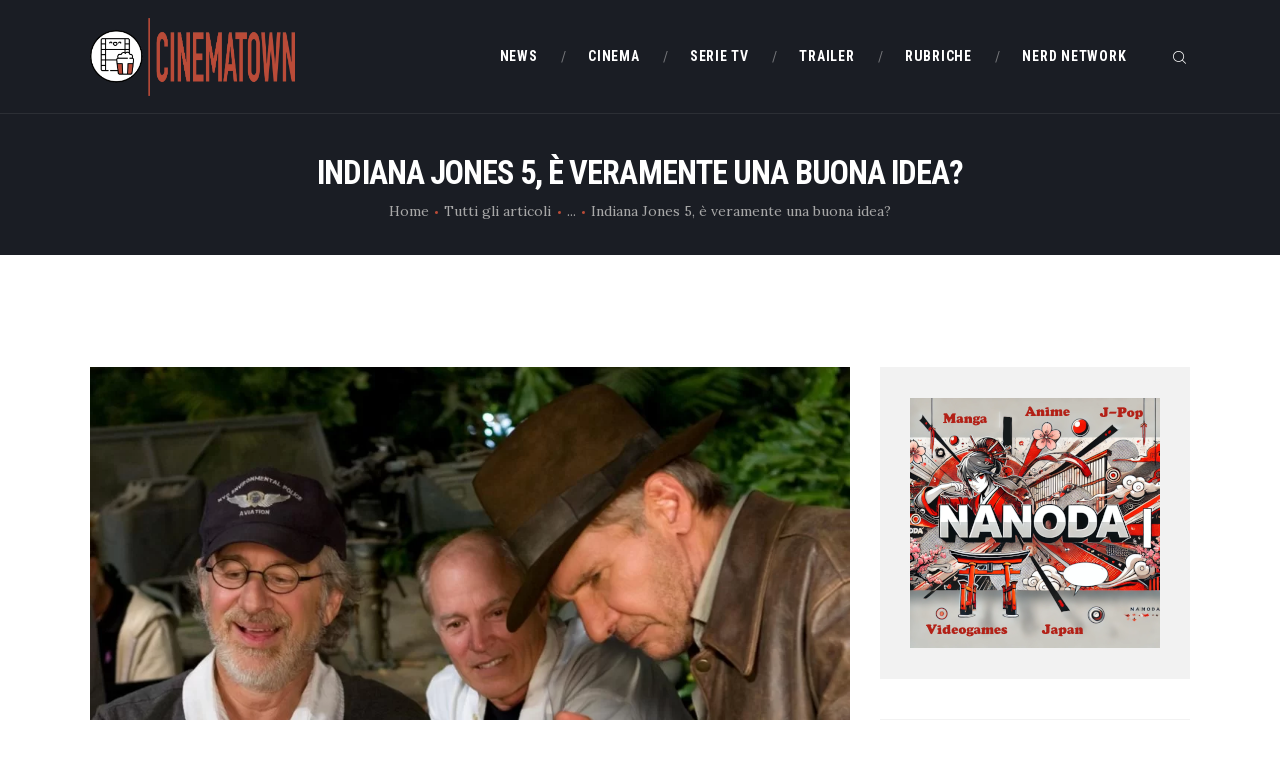

--- FILE ---
content_type: text/html; charset=UTF-8
request_url: https://www.cinematown.it/2019-03-indiana-jones-5-buona-idea/
body_size: 25757
content:
<!DOCTYPE html>
<html lang="it-IT" class="no-js scheme_default">
<head>
			<meta charset="UTF-8">
		<meta name="viewport" content="width=device-width, initial-scale=1, maximum-scale=1">
		<meta name="format-detection" content="telephone=no">
		<link rel="profile" href="//gmpg.org/xfn/11">
		<link rel="pingback" href="https://www.cinematown.it/xmlrpc.php">
		<meta name='robots' content='index, follow, max-image-preview:large, max-snippet:-1, max-video-preview:-1' />
	<style>img:is([sizes="auto" i], [sizes^="auto," i]) { contain-intrinsic-size: 3000px 1500px }</style>
	
	<!-- This site is optimized with the Yoast SEO plugin v26.7 - https://yoast.com/wordpress/plugins/seo/ -->
	<title>Indiana Jones 5, è veramente una buona idea? - CinemaTown.it</title>
	<meta name="description" content="Indiana Jones era, ed è tuttora, uno degli eroi più amati di tutti i tempi, ma siamo sicuri Indiana Jones 5 sia davvero necessario?" />
	<link rel="canonical" href="https://www.cinematown.it/2019-03-indiana-jones-5-buona-idea/" />
	<meta name="twitter:card" content="summary_large_image" />
	<meta name="twitter:title" content="Indiana Jones 5, è veramente una buona idea? - CinemaTown.it" />
	<meta name="twitter:description" content="Indiana Jones era, ed è tuttora, uno degli eroi più amati di tutti i tempi, ma siamo sicuri Indiana Jones 5 sia davvero necessario?" />
	<meta name="twitter:image" content="https://www.cinematown.it/wp-content/uploads/2019/03/Indiana-Jones-5-Spielberg-Harrison-Fod-cinematown.it_-1024x682-1.jpeg" />
	<meta name="twitter:label1" content="Scritto da" />
	<meta name="twitter:data1" content="Giulia Cascella" />
	<meta name="twitter:label2" content="Tempo di lettura stimato" />
	<meta name="twitter:data2" content="4 minuti" />
	<script type="application/ld+json" class="yoast-schema-graph">{"@context":"https://schema.org","@graph":[{"@type":"Article","@id":"https://www.cinematown.it/2019-03-indiana-jones-5-buona-idea/#article","isPartOf":{"@id":"https://www.cinematown.it/2019-03-indiana-jones-5-buona-idea/"},"author":{"name":"Giulia Cascella","@id":"https://www.cinematown.it/#/schema/person/018aaefa02b3ae59d1e3b94abe0c4f76"},"headline":"Indiana Jones 5, è veramente una buona idea?","datePublished":"2019-03-26T15:19:13+00:00","dateModified":"2020-05-20T12:12:33+00:00","mainEntityOfPage":{"@id":"https://www.cinematown.it/2019-03-indiana-jones-5-buona-idea/"},"wordCount":849,"publisher":{"@id":"https://www.cinematown.it/#organization"},"image":{"@id":"https://www.cinematown.it/2019-03-indiana-jones-5-buona-idea/#primaryimage"},"thumbnailUrl":"https://www.cinematown.it/wp-content/uploads/2019/03/Indiana-Jones-5-Spielberg-Harrison-Fod-cinematown.it_-1024x682-1.jpeg","keywords":["harrison ford","indiana jones","Steven Spielberg"],"articleSection":["#Icone"],"inLanguage":"it-IT"},{"@type":"WebPage","@id":"https://www.cinematown.it/2019-03-indiana-jones-5-buona-idea/","url":"https://www.cinematown.it/2019-03-indiana-jones-5-buona-idea/","name":"Indiana Jones 5, è veramente una buona idea? - CinemaTown.it","isPartOf":{"@id":"https://www.cinematown.it/#website"},"primaryImageOfPage":{"@id":"https://www.cinematown.it/2019-03-indiana-jones-5-buona-idea/#primaryimage"},"image":{"@id":"https://www.cinematown.it/2019-03-indiana-jones-5-buona-idea/#primaryimage"},"thumbnailUrl":"https://www.cinematown.it/wp-content/uploads/2019/03/Indiana-Jones-5-Spielberg-Harrison-Fod-cinematown.it_-1024x682-1.jpeg","datePublished":"2019-03-26T15:19:13+00:00","dateModified":"2020-05-20T12:12:33+00:00","description":"Indiana Jones era, ed è tuttora, uno degli eroi più amati di tutti i tempi, ma siamo sicuri Indiana Jones 5 sia davvero necessario?","breadcrumb":{"@id":"https://www.cinematown.it/2019-03-indiana-jones-5-buona-idea/#breadcrumb"},"inLanguage":"it-IT","potentialAction":[{"@type":"ReadAction","target":["https://www.cinematown.it/2019-03-indiana-jones-5-buona-idea/"]}]},{"@type":"ImageObject","inLanguage":"it-IT","@id":"https://www.cinematown.it/2019-03-indiana-jones-5-buona-idea/#primaryimage","url":"https://www.cinematown.it/wp-content/uploads/2019/03/Indiana-Jones-5-Spielberg-Harrison-Fod-cinematown.it_-1024x682-1.jpeg","contentUrl":"https://www.cinematown.it/wp-content/uploads/2019/03/Indiana-Jones-5-Spielberg-Harrison-Fod-cinematown.it_-1024x682-1.jpeg","width":1024,"height":682,"caption":"Indiana Jones 5 cinematown.it"},{"@type":"BreadcrumbList","@id":"https://www.cinematown.it/2019-03-indiana-jones-5-buona-idea/#breadcrumb","itemListElement":[{"@type":"ListItem","position":1,"name":"Home","item":"https://www.cinematown.it/"},{"@type":"ListItem","position":2,"name":"Indiana Jones 5, è veramente una buona idea?"}]},{"@type":"WebSite","@id":"https://www.cinematown.it/#website","url":"https://www.cinematown.it/","name":"CinemaTown","description":"Il cinema &egrave; uno stato mentale","publisher":{"@id":"https://www.cinematown.it/#organization"},"potentialAction":[{"@type":"SearchAction","target":{"@type":"EntryPoint","urlTemplate":"https://www.cinematown.it/?s={search_term_string}"},"query-input":{"@type":"PropertyValueSpecification","valueRequired":true,"valueName":"search_term_string"}}],"inLanguage":"it-IT"},{"@type":"Organization","@id":"https://www.cinematown.it/#organization","name":"CinemaTown","url":"https://www.cinematown.it/","logo":{"@type":"ImageObject","inLanguage":"it-IT","@id":"https://www.cinematown.it/#/schema/logo/image/","url":"https://www.cinematown.it/wp-content/uploads/2022/09/cinematown_nuovo_logo-1.png","contentUrl":"https://www.cinematown.it/wp-content/uploads/2022/09/cinematown_nuovo_logo-1.png","width":1486,"height":567,"caption":"CinemaTown"},"image":{"@id":"https://www.cinematown.it/#/schema/logo/image/"},"sameAs":["https://www.facebook.com/CinemaTownIt/","https://www.instagram.com/cinematown.it/"]},{"@type":"Person","@id":"https://www.cinematown.it/#/schema/person/018aaefa02b3ae59d1e3b94abe0c4f76","name":"Giulia Cascella","image":{"@type":"ImageObject","inLanguage":"it-IT","@id":"https://www.cinematown.it/#/schema/person/image/","url":"https://secure.gravatar.com/avatar/c72c63f2452dc98a1434cbcb5d165562c78758a6bfadef4e58038de3f227375d?s=96&d=mm&r=g","contentUrl":"https://secure.gravatar.com/avatar/c72c63f2452dc98a1434cbcb5d165562c78758a6bfadef4e58038de3f227375d?s=96&d=mm&r=g","caption":"Giulia Cascella"},"description":"Giurista cinefila, classe 1990. La grande passione per il cinema mi ha accompagnata nei temibili anni adolescenziali, dove brufoli e amori platonici si sono mescolati ai protagonisti del grande schermo. Ho curato la regia di alcuni video pubblicitari e scattato diversi servizi fotografici.","sameAs":["http://www.cinematown.it","https://www.facebook.com/giuliacascella90","https://www.instagram.com/giuliet1990/?hl=it"],"url":"https://www.cinematown.it/author/giulia/"}]}</script>
	<!-- / Yoast SEO plugin. -->


<link rel='dns-prefetch' href='//login.ngtn.eu' />
<link rel='dns-prefetch' href='//fonts.googleapis.com' />
<link rel="alternate" type="application/rss+xml" title="CinemaTown &raquo; Feed" href="https://www.cinematown.it/feed/" />
<link rel="alternate" type="application/rss+xml" title="CinemaTown &raquo; Feed dei commenti" href="https://www.cinematown.it/comments/feed/" />
<meta property="og:url" content="https://www.cinematown.it/2019-03-indiana-jones-5-buona-idea/ "/>
			<meta property="og:title" content="Indiana Jones 5, è veramente una buona idea?" />
			<meta property="og:description" content="Indiana Jones era, ed è tuttora, uno degli eroi più amati di tutti i tempi, ma siamo davvero sicuri che un quinto capitolo sia necessario?" />  
			<meta property="og:type" content="article" />				<meta property="og:image" content="https://www.cinematown.it/wp-content/uploads/2019/03/Indiana-Jones-5-Spielberg-Harrison-Fod-cinematown.it_-1024x682-1.jpeg"/>
						<!-- This site uses the Google Analytics by ExactMetrics plugin v8.11.1 - Using Analytics tracking - https://www.exactmetrics.com/ -->
							<script src="//www.googletagmanager.com/gtag/js?id=G-4DB4P80B03"  data-cfasync="false" data-wpfc-render="false" type="text/javascript" async></script>
			<script data-cfasync="false" data-wpfc-render="false" type="text/javascript">
				var em_version = '8.11.1';
				var em_track_user = true;
				var em_no_track_reason = '';
								var ExactMetricsDefaultLocations = {"page_location":"https:\/\/www.cinematown.it\/2019-03-indiana-jones-5-buona-idea\/"};
								if ( typeof ExactMetricsPrivacyGuardFilter === 'function' ) {
					var ExactMetricsLocations = (typeof ExactMetricsExcludeQuery === 'object') ? ExactMetricsPrivacyGuardFilter( ExactMetricsExcludeQuery ) : ExactMetricsPrivacyGuardFilter( ExactMetricsDefaultLocations );
				} else {
					var ExactMetricsLocations = (typeof ExactMetricsExcludeQuery === 'object') ? ExactMetricsExcludeQuery : ExactMetricsDefaultLocations;
				}

								var disableStrs = [
										'ga-disable-G-4DB4P80B03',
									];

				/* Function to detect opted out users */
				function __gtagTrackerIsOptedOut() {
					for (var index = 0; index < disableStrs.length; index++) {
						if (document.cookie.indexOf(disableStrs[index] + '=true') > -1) {
							return true;
						}
					}

					return false;
				}

				/* Disable tracking if the opt-out cookie exists. */
				if (__gtagTrackerIsOptedOut()) {
					for (var index = 0; index < disableStrs.length; index++) {
						window[disableStrs[index]] = true;
					}
				}

				/* Opt-out function */
				function __gtagTrackerOptout() {
					for (var index = 0; index < disableStrs.length; index++) {
						document.cookie = disableStrs[index] + '=true; expires=Thu, 31 Dec 2099 23:59:59 UTC; path=/';
						window[disableStrs[index]] = true;
					}
				}

				if ('undefined' === typeof gaOptout) {
					function gaOptout() {
						__gtagTrackerOptout();
					}
				}
								window.dataLayer = window.dataLayer || [];

				window.ExactMetricsDualTracker = {
					helpers: {},
					trackers: {},
				};
				if (em_track_user) {
					function __gtagDataLayer() {
						dataLayer.push(arguments);
					}

					function __gtagTracker(type, name, parameters) {
						if (!parameters) {
							parameters = {};
						}

						if (parameters.send_to) {
							__gtagDataLayer.apply(null, arguments);
							return;
						}

						if (type === 'event') {
														parameters.send_to = exactmetrics_frontend.v4_id;
							var hookName = name;
							if (typeof parameters['event_category'] !== 'undefined') {
								hookName = parameters['event_category'] + ':' + name;
							}

							if (typeof ExactMetricsDualTracker.trackers[hookName] !== 'undefined') {
								ExactMetricsDualTracker.trackers[hookName](parameters);
							} else {
								__gtagDataLayer('event', name, parameters);
							}
							
						} else {
							__gtagDataLayer.apply(null, arguments);
						}
					}

					__gtagTracker('js', new Date());
					__gtagTracker('set', {
						'developer_id.dNDMyYj': true,
											});
					if ( ExactMetricsLocations.page_location ) {
						__gtagTracker('set', ExactMetricsLocations);
					}
										__gtagTracker('config', 'G-4DB4P80B03', {"forceSSL":"true"} );
										window.gtag = __gtagTracker;										(function () {
						/* https://developers.google.com/analytics/devguides/collection/analyticsjs/ */
						/* ga and __gaTracker compatibility shim. */
						var noopfn = function () {
							return null;
						};
						var newtracker = function () {
							return new Tracker();
						};
						var Tracker = function () {
							return null;
						};
						var p = Tracker.prototype;
						p.get = noopfn;
						p.set = noopfn;
						p.send = function () {
							var args = Array.prototype.slice.call(arguments);
							args.unshift('send');
							__gaTracker.apply(null, args);
						};
						var __gaTracker = function () {
							var len = arguments.length;
							if (len === 0) {
								return;
							}
							var f = arguments[len - 1];
							if (typeof f !== 'object' || f === null || typeof f.hitCallback !== 'function') {
								if ('send' === arguments[0]) {
									var hitConverted, hitObject = false, action;
									if ('event' === arguments[1]) {
										if ('undefined' !== typeof arguments[3]) {
											hitObject = {
												'eventAction': arguments[3],
												'eventCategory': arguments[2],
												'eventLabel': arguments[4],
												'value': arguments[5] ? arguments[5] : 1,
											}
										}
									}
									if ('pageview' === arguments[1]) {
										if ('undefined' !== typeof arguments[2]) {
											hitObject = {
												'eventAction': 'page_view',
												'page_path': arguments[2],
											}
										}
									}
									if (typeof arguments[2] === 'object') {
										hitObject = arguments[2];
									}
									if (typeof arguments[5] === 'object') {
										Object.assign(hitObject, arguments[5]);
									}
									if ('undefined' !== typeof arguments[1].hitType) {
										hitObject = arguments[1];
										if ('pageview' === hitObject.hitType) {
											hitObject.eventAction = 'page_view';
										}
									}
									if (hitObject) {
										action = 'timing' === arguments[1].hitType ? 'timing_complete' : hitObject.eventAction;
										hitConverted = mapArgs(hitObject);
										__gtagTracker('event', action, hitConverted);
									}
								}
								return;
							}

							function mapArgs(args) {
								var arg, hit = {};
								var gaMap = {
									'eventCategory': 'event_category',
									'eventAction': 'event_action',
									'eventLabel': 'event_label',
									'eventValue': 'event_value',
									'nonInteraction': 'non_interaction',
									'timingCategory': 'event_category',
									'timingVar': 'name',
									'timingValue': 'value',
									'timingLabel': 'event_label',
									'page': 'page_path',
									'location': 'page_location',
									'title': 'page_title',
									'referrer' : 'page_referrer',
								};
								for (arg in args) {
																		if (!(!args.hasOwnProperty(arg) || !gaMap.hasOwnProperty(arg))) {
										hit[gaMap[arg]] = args[arg];
									} else {
										hit[arg] = args[arg];
									}
								}
								return hit;
							}

							try {
								f.hitCallback();
							} catch (ex) {
							}
						};
						__gaTracker.create = newtracker;
						__gaTracker.getByName = newtracker;
						__gaTracker.getAll = function () {
							return [];
						};
						__gaTracker.remove = noopfn;
						__gaTracker.loaded = true;
						window['__gaTracker'] = __gaTracker;
					})();
									} else {
										console.log("");
					(function () {
						function __gtagTracker() {
							return null;
						}

						window['__gtagTracker'] = __gtagTracker;
						window['gtag'] = __gtagTracker;
					})();
									}
			</script>
							<!-- / Google Analytics by ExactMetrics -->
		<script type="text/javascript">
/* <![CDATA[ */
window._wpemojiSettings = {"baseUrl":"https:\/\/s.w.org\/images\/core\/emoji\/16.0.1\/72x72\/","ext":".png","svgUrl":"https:\/\/s.w.org\/images\/core\/emoji\/16.0.1\/svg\/","svgExt":".svg","source":{"concatemoji":"https:\/\/www.cinematown.it\/wp-includes\/js\/wp-emoji-release.min.js?ver=6.8.3"}};
/*! This file is auto-generated */
!function(s,n){var o,i,e;function c(e){try{var t={supportTests:e,timestamp:(new Date).valueOf()};sessionStorage.setItem(o,JSON.stringify(t))}catch(e){}}function p(e,t,n){e.clearRect(0,0,e.canvas.width,e.canvas.height),e.fillText(t,0,0);var t=new Uint32Array(e.getImageData(0,0,e.canvas.width,e.canvas.height).data),a=(e.clearRect(0,0,e.canvas.width,e.canvas.height),e.fillText(n,0,0),new Uint32Array(e.getImageData(0,0,e.canvas.width,e.canvas.height).data));return t.every(function(e,t){return e===a[t]})}function u(e,t){e.clearRect(0,0,e.canvas.width,e.canvas.height),e.fillText(t,0,0);for(var n=e.getImageData(16,16,1,1),a=0;a<n.data.length;a++)if(0!==n.data[a])return!1;return!0}function f(e,t,n,a){switch(t){case"flag":return n(e,"\ud83c\udff3\ufe0f\u200d\u26a7\ufe0f","\ud83c\udff3\ufe0f\u200b\u26a7\ufe0f")?!1:!n(e,"\ud83c\udde8\ud83c\uddf6","\ud83c\udde8\u200b\ud83c\uddf6")&&!n(e,"\ud83c\udff4\udb40\udc67\udb40\udc62\udb40\udc65\udb40\udc6e\udb40\udc67\udb40\udc7f","\ud83c\udff4\u200b\udb40\udc67\u200b\udb40\udc62\u200b\udb40\udc65\u200b\udb40\udc6e\u200b\udb40\udc67\u200b\udb40\udc7f");case"emoji":return!a(e,"\ud83e\udedf")}return!1}function g(e,t,n,a){var r="undefined"!=typeof WorkerGlobalScope&&self instanceof WorkerGlobalScope?new OffscreenCanvas(300,150):s.createElement("canvas"),o=r.getContext("2d",{willReadFrequently:!0}),i=(o.textBaseline="top",o.font="600 32px Arial",{});return e.forEach(function(e){i[e]=t(o,e,n,a)}),i}function t(e){var t=s.createElement("script");t.src=e,t.defer=!0,s.head.appendChild(t)}"undefined"!=typeof Promise&&(o="wpEmojiSettingsSupports",i=["flag","emoji"],n.supports={everything:!0,everythingExceptFlag:!0},e=new Promise(function(e){s.addEventListener("DOMContentLoaded",e,{once:!0})}),new Promise(function(t){var n=function(){try{var e=JSON.parse(sessionStorage.getItem(o));if("object"==typeof e&&"number"==typeof e.timestamp&&(new Date).valueOf()<e.timestamp+604800&&"object"==typeof e.supportTests)return e.supportTests}catch(e){}return null}();if(!n){if("undefined"!=typeof Worker&&"undefined"!=typeof OffscreenCanvas&&"undefined"!=typeof URL&&URL.createObjectURL&&"undefined"!=typeof Blob)try{var e="postMessage("+g.toString()+"("+[JSON.stringify(i),f.toString(),p.toString(),u.toString()].join(",")+"));",a=new Blob([e],{type:"text/javascript"}),r=new Worker(URL.createObjectURL(a),{name:"wpTestEmojiSupports"});return void(r.onmessage=function(e){c(n=e.data),r.terminate(),t(n)})}catch(e){}c(n=g(i,f,p,u))}t(n)}).then(function(e){for(var t in e)n.supports[t]=e[t],n.supports.everything=n.supports.everything&&n.supports[t],"flag"!==t&&(n.supports.everythingExceptFlag=n.supports.everythingExceptFlag&&n.supports[t]);n.supports.everythingExceptFlag=n.supports.everythingExceptFlag&&!n.supports.flag,n.DOMReady=!1,n.readyCallback=function(){n.DOMReady=!0}}).then(function(){return e}).then(function(){var e;n.supports.everything||(n.readyCallback(),(e=n.source||{}).concatemoji?t(e.concatemoji):e.wpemoji&&e.twemoji&&(t(e.twemoji),t(e.wpemoji)))}))}((window,document),window._wpemojiSettings);
/* ]]> */
</script>
		
	<style id='wp-emoji-styles-inline-css' type='text/css'>

	img.wp-smiley, img.emoji {
		display: inline !important;
		border: none !important;
		box-shadow: none !important;
		height: 1em !important;
		width: 1em !important;
		margin: 0 0.07em !important;
		vertical-align: -0.1em !important;
		background: none !important;
		padding: 0 !important;
	}
</style>
<link property="stylesheet" rel='stylesheet' id='wp-block-library-css' href='https://www.cinematown.it/wp-includes/css/dist/block-library/style.min.css?ver=6.8.3' type='text/css' media='all' />
<style id='classic-theme-styles-inline-css' type='text/css'>
/*! This file is auto-generated */
.wp-block-button__link{color:#fff;background-color:#32373c;border-radius:9999px;box-shadow:none;text-decoration:none;padding:calc(.667em + 2px) calc(1.333em + 2px);font-size:1.125em}.wp-block-file__button{background:#32373c;color:#fff;text-decoration:none}
</style>
<style id='feedzy-rss-feeds-loop-style-inline-css' type='text/css'>
.wp-block-feedzy-rss-feeds-loop{display:grid;gap:24px;grid-template-columns:repeat(1,1fr)}@media(min-width:782px){.wp-block-feedzy-rss-feeds-loop.feedzy-loop-columns-2,.wp-block-feedzy-rss-feeds-loop.feedzy-loop-columns-3,.wp-block-feedzy-rss-feeds-loop.feedzy-loop-columns-4,.wp-block-feedzy-rss-feeds-loop.feedzy-loop-columns-5{grid-template-columns:repeat(2,1fr)}}@media(min-width:960px){.wp-block-feedzy-rss-feeds-loop.feedzy-loop-columns-2{grid-template-columns:repeat(2,1fr)}.wp-block-feedzy-rss-feeds-loop.feedzy-loop-columns-3{grid-template-columns:repeat(3,1fr)}.wp-block-feedzy-rss-feeds-loop.feedzy-loop-columns-4{grid-template-columns:repeat(4,1fr)}.wp-block-feedzy-rss-feeds-loop.feedzy-loop-columns-5{grid-template-columns:repeat(5,1fr)}}.wp-block-feedzy-rss-feeds-loop .wp-block-image.is-style-rounded img{border-radius:9999px}.wp-block-feedzy-rss-feeds-loop .wp-block-image:has(:is(img:not([src]),img[src=""])){display:none}

</style>
<style id='global-styles-inline-css' type='text/css'>
:root{--wp--preset--aspect-ratio--square: 1;--wp--preset--aspect-ratio--4-3: 4/3;--wp--preset--aspect-ratio--3-4: 3/4;--wp--preset--aspect-ratio--3-2: 3/2;--wp--preset--aspect-ratio--2-3: 2/3;--wp--preset--aspect-ratio--16-9: 16/9;--wp--preset--aspect-ratio--9-16: 9/16;--wp--preset--color--black: #000000;--wp--preset--color--cyan-bluish-gray: #abb8c3;--wp--preset--color--white: #ffffff;--wp--preset--color--pale-pink: #f78da7;--wp--preset--color--vivid-red: #cf2e2e;--wp--preset--color--luminous-vivid-orange: #ff6900;--wp--preset--color--luminous-vivid-amber: #fcb900;--wp--preset--color--light-green-cyan: #7bdcb5;--wp--preset--color--vivid-green-cyan: #00d084;--wp--preset--color--pale-cyan-blue: #8ed1fc;--wp--preset--color--vivid-cyan-blue: #0693e3;--wp--preset--color--vivid-purple: #9b51e0;--wp--preset--gradient--vivid-cyan-blue-to-vivid-purple: linear-gradient(135deg,rgba(6,147,227,1) 0%,rgb(155,81,224) 100%);--wp--preset--gradient--light-green-cyan-to-vivid-green-cyan: linear-gradient(135deg,rgb(122,220,180) 0%,rgb(0,208,130) 100%);--wp--preset--gradient--luminous-vivid-amber-to-luminous-vivid-orange: linear-gradient(135deg,rgba(252,185,0,1) 0%,rgba(255,105,0,1) 100%);--wp--preset--gradient--luminous-vivid-orange-to-vivid-red: linear-gradient(135deg,rgba(255,105,0,1) 0%,rgb(207,46,46) 100%);--wp--preset--gradient--very-light-gray-to-cyan-bluish-gray: linear-gradient(135deg,rgb(238,238,238) 0%,rgb(169,184,195) 100%);--wp--preset--gradient--cool-to-warm-spectrum: linear-gradient(135deg,rgb(74,234,220) 0%,rgb(151,120,209) 20%,rgb(207,42,186) 40%,rgb(238,44,130) 60%,rgb(251,105,98) 80%,rgb(254,248,76) 100%);--wp--preset--gradient--blush-light-purple: linear-gradient(135deg,rgb(255,206,236) 0%,rgb(152,150,240) 100%);--wp--preset--gradient--blush-bordeaux: linear-gradient(135deg,rgb(254,205,165) 0%,rgb(254,45,45) 50%,rgb(107,0,62) 100%);--wp--preset--gradient--luminous-dusk: linear-gradient(135deg,rgb(255,203,112) 0%,rgb(199,81,192) 50%,rgb(65,88,208) 100%);--wp--preset--gradient--pale-ocean: linear-gradient(135deg,rgb(255,245,203) 0%,rgb(182,227,212) 50%,rgb(51,167,181) 100%);--wp--preset--gradient--electric-grass: linear-gradient(135deg,rgb(202,248,128) 0%,rgb(113,206,126) 100%);--wp--preset--gradient--midnight: linear-gradient(135deg,rgb(2,3,129) 0%,rgb(40,116,252) 100%);--wp--preset--font-size--small: 13px;--wp--preset--font-size--medium: 20px;--wp--preset--font-size--large: 36px;--wp--preset--font-size--x-large: 42px;--wp--preset--spacing--20: 0.44rem;--wp--preset--spacing--30: 0.67rem;--wp--preset--spacing--40: 1rem;--wp--preset--spacing--50: 1.5rem;--wp--preset--spacing--60: 2.25rem;--wp--preset--spacing--70: 3.38rem;--wp--preset--spacing--80: 5.06rem;--wp--preset--shadow--natural: 6px 6px 9px rgba(0, 0, 0, 0.2);--wp--preset--shadow--deep: 12px 12px 50px rgba(0, 0, 0, 0.4);--wp--preset--shadow--sharp: 6px 6px 0px rgba(0, 0, 0, 0.2);--wp--preset--shadow--outlined: 6px 6px 0px -3px rgba(255, 255, 255, 1), 6px 6px rgba(0, 0, 0, 1);--wp--preset--shadow--crisp: 6px 6px 0px rgba(0, 0, 0, 1);}:where(.is-layout-flex){gap: 0.5em;}:where(.is-layout-grid){gap: 0.5em;}body .is-layout-flex{display: flex;}.is-layout-flex{flex-wrap: wrap;align-items: center;}.is-layout-flex > :is(*, div){margin: 0;}body .is-layout-grid{display: grid;}.is-layout-grid > :is(*, div){margin: 0;}:where(.wp-block-columns.is-layout-flex){gap: 2em;}:where(.wp-block-columns.is-layout-grid){gap: 2em;}:where(.wp-block-post-template.is-layout-flex){gap: 1.25em;}:where(.wp-block-post-template.is-layout-grid){gap: 1.25em;}.has-black-color{color: var(--wp--preset--color--black) !important;}.has-cyan-bluish-gray-color{color: var(--wp--preset--color--cyan-bluish-gray) !important;}.has-white-color{color: var(--wp--preset--color--white) !important;}.has-pale-pink-color{color: var(--wp--preset--color--pale-pink) !important;}.has-vivid-red-color{color: var(--wp--preset--color--vivid-red) !important;}.has-luminous-vivid-orange-color{color: var(--wp--preset--color--luminous-vivid-orange) !important;}.has-luminous-vivid-amber-color{color: var(--wp--preset--color--luminous-vivid-amber) !important;}.has-light-green-cyan-color{color: var(--wp--preset--color--light-green-cyan) !important;}.has-vivid-green-cyan-color{color: var(--wp--preset--color--vivid-green-cyan) !important;}.has-pale-cyan-blue-color{color: var(--wp--preset--color--pale-cyan-blue) !important;}.has-vivid-cyan-blue-color{color: var(--wp--preset--color--vivid-cyan-blue) !important;}.has-vivid-purple-color{color: var(--wp--preset--color--vivid-purple) !important;}.has-black-background-color{background-color: var(--wp--preset--color--black) !important;}.has-cyan-bluish-gray-background-color{background-color: var(--wp--preset--color--cyan-bluish-gray) !important;}.has-white-background-color{background-color: var(--wp--preset--color--white) !important;}.has-pale-pink-background-color{background-color: var(--wp--preset--color--pale-pink) !important;}.has-vivid-red-background-color{background-color: var(--wp--preset--color--vivid-red) !important;}.has-luminous-vivid-orange-background-color{background-color: var(--wp--preset--color--luminous-vivid-orange) !important;}.has-luminous-vivid-amber-background-color{background-color: var(--wp--preset--color--luminous-vivid-amber) !important;}.has-light-green-cyan-background-color{background-color: var(--wp--preset--color--light-green-cyan) !important;}.has-vivid-green-cyan-background-color{background-color: var(--wp--preset--color--vivid-green-cyan) !important;}.has-pale-cyan-blue-background-color{background-color: var(--wp--preset--color--pale-cyan-blue) !important;}.has-vivid-cyan-blue-background-color{background-color: var(--wp--preset--color--vivid-cyan-blue) !important;}.has-vivid-purple-background-color{background-color: var(--wp--preset--color--vivid-purple) !important;}.has-black-border-color{border-color: var(--wp--preset--color--black) !important;}.has-cyan-bluish-gray-border-color{border-color: var(--wp--preset--color--cyan-bluish-gray) !important;}.has-white-border-color{border-color: var(--wp--preset--color--white) !important;}.has-pale-pink-border-color{border-color: var(--wp--preset--color--pale-pink) !important;}.has-vivid-red-border-color{border-color: var(--wp--preset--color--vivid-red) !important;}.has-luminous-vivid-orange-border-color{border-color: var(--wp--preset--color--luminous-vivid-orange) !important;}.has-luminous-vivid-amber-border-color{border-color: var(--wp--preset--color--luminous-vivid-amber) !important;}.has-light-green-cyan-border-color{border-color: var(--wp--preset--color--light-green-cyan) !important;}.has-vivid-green-cyan-border-color{border-color: var(--wp--preset--color--vivid-green-cyan) !important;}.has-pale-cyan-blue-border-color{border-color: var(--wp--preset--color--pale-cyan-blue) !important;}.has-vivid-cyan-blue-border-color{border-color: var(--wp--preset--color--vivid-cyan-blue) !important;}.has-vivid-purple-border-color{border-color: var(--wp--preset--color--vivid-purple) !important;}.has-vivid-cyan-blue-to-vivid-purple-gradient-background{background: var(--wp--preset--gradient--vivid-cyan-blue-to-vivid-purple) !important;}.has-light-green-cyan-to-vivid-green-cyan-gradient-background{background: var(--wp--preset--gradient--light-green-cyan-to-vivid-green-cyan) !important;}.has-luminous-vivid-amber-to-luminous-vivid-orange-gradient-background{background: var(--wp--preset--gradient--luminous-vivid-amber-to-luminous-vivid-orange) !important;}.has-luminous-vivid-orange-to-vivid-red-gradient-background{background: var(--wp--preset--gradient--luminous-vivid-orange-to-vivid-red) !important;}.has-very-light-gray-to-cyan-bluish-gray-gradient-background{background: var(--wp--preset--gradient--very-light-gray-to-cyan-bluish-gray) !important;}.has-cool-to-warm-spectrum-gradient-background{background: var(--wp--preset--gradient--cool-to-warm-spectrum) !important;}.has-blush-light-purple-gradient-background{background: var(--wp--preset--gradient--blush-light-purple) !important;}.has-blush-bordeaux-gradient-background{background: var(--wp--preset--gradient--blush-bordeaux) !important;}.has-luminous-dusk-gradient-background{background: var(--wp--preset--gradient--luminous-dusk) !important;}.has-pale-ocean-gradient-background{background: var(--wp--preset--gradient--pale-ocean) !important;}.has-electric-grass-gradient-background{background: var(--wp--preset--gradient--electric-grass) !important;}.has-midnight-gradient-background{background: var(--wp--preset--gradient--midnight) !important;}.has-small-font-size{font-size: var(--wp--preset--font-size--small) !important;}.has-medium-font-size{font-size: var(--wp--preset--font-size--medium) !important;}.has-large-font-size{font-size: var(--wp--preset--font-size--large) !important;}.has-x-large-font-size{font-size: var(--wp--preset--font-size--x-large) !important;}
:where(.wp-block-post-template.is-layout-flex){gap: 1.25em;}:where(.wp-block-post-template.is-layout-grid){gap: 1.25em;}
:where(.wp-block-columns.is-layout-flex){gap: 2em;}:where(.wp-block-columns.is-layout-grid){gap: 2em;}
:root :where(.wp-block-pullquote){font-size: 1.5em;line-height: 1.6;}
</style>
<link property="stylesheet" rel='stylesheet' id='contact-form-7-css' href='https://www.cinematown.it/wp-content/plugins/contact-form-7/includes/css/styles.css?ver=6.1.4' type='text/css' media='all' />
<link property="stylesheet" rel='stylesheet' id='esg-plugin-settings-css' href='https://www.cinematown.it/wp-content/plugins/essential-grid/public/assets/css/settings.css?ver=3.0.15' type='text/css' media='all' />
<link property="stylesheet" rel='stylesheet' id='tp-fontello-css' href='https://www.cinematown.it/wp-content/plugins/essential-grid/public/assets/font/fontello/css/fontello.css?ver=3.0.15' type='text/css' media='all' />
<link property="stylesheet" rel='stylesheet' id='ngtn-central-style-css' href='https://www.cinematown.it/wp-content/plugins/ngtn_central/assets/ngtn_central.css?ver=1.0' type='text/css' media='all' />
<link property="stylesheet" rel='stylesheet' id='ngtn-roboto-font-css' href='https://fonts.googleapis.com/css2?family=Roboto:wght@400;500;700&#038;display=swap' type='text/css' media='all' />
<link property="stylesheet" rel='stylesheet' id='trx_addons-icons-css' href='https://www.cinematown.it/wp-content/plugins/trx_addons/css/font-icons/css/trx_addons_icons-embedded.css' type='text/css' media='all' />
<link property="stylesheet" rel='stylesheet' id='swiperslider-css' href='https://www.cinematown.it/wp-content/plugins/trx_addons/js/swiper/swiper.min.css' type='text/css' media='all' />
<link property="stylesheet" rel='stylesheet' id='magnific-popup-css' href='https://www.cinematown.it/wp-content/plugins/trx_addons/js/magnific/magnific-popup.min.css' type='text/css' media='all' />
<link property="stylesheet" rel='stylesheet' id='trx_addons-css' href='https://www.cinematown.it/wp-content/plugins/trx_addons/css/trx_addons.css' type='text/css' media='all' />
<link property="stylesheet" rel='stylesheet' id='trx_addons-animation-css' href='https://www.cinematown.it/wp-content/plugins/trx_addons/css/trx_addons.animation.min.css' type='text/css' media='all' />
<link property="stylesheet" rel='stylesheet' id='filmax-parent-style-css' href='https://www.cinematown.it/wp-content/themes/filmax/style.css?ver=6.8.3' type='text/css' media='all' />
<link property="stylesheet" rel='stylesheet' id='wp_review-style-css' href='https://www.cinematown.it/wp-content/plugins/wp-review/public/css/wp-review.css?ver=5.3.5' type='text/css' media='all' />
<link property="stylesheet" rel='stylesheet' id='filmax-font-google_fonts-css' href='https://fonts.googleapis.com/css?family=Roboto:300,300italic,400,400italic,700,700italic|Roboto+Condensed:300,300i,400,400i,700,700i|Lora:400,400i,700,700i&#038;subset=latin,latin-ext' type='text/css' media='all' />
<link property="stylesheet" rel='stylesheet' id='fontello-embedded-css' href='https://www.cinematown.it/wp-content/themes/filmax/css/font-icons/css/fontello-embedded.css' type='text/css' media='all' />
<link property="stylesheet" rel='stylesheet' id='filmax-main-css' href='https://www.cinematown.it/wp-content/themes/filmax/style.css' type='text/css' media='all' />
<style id='filmax-main-inline-css' type='text/css'>
.post-navigation .nav-previous a .nav-arrow { background-image: url(https://www.cinematown.it/wp-content/uploads/2019/03/attenti-a-quelle-due.jpg); }.post-navigation .nav-previous a .nav-arrow:after { top: 0; opacity: 1; }.post-navigation .nav-next a .nav-arrow { background-image: url(https://www.cinematown.it/wp-content/uploads/2019/03/Screen-Shot-2019-03-14-at-12.26.00-PM.png); }.post-navigation .nav-next a .nav-arrow:after { top: 0; opacity: 1; }
</style>
<link property="stylesheet" rel='stylesheet' id='filmax-colors-css' href='https://www.cinematown.it/wp-content/themes/filmax/css/__colors.css' type='text/css' media='all' />
<link property="stylesheet" rel='stylesheet' id='mediaelement-css' href='https://www.cinematown.it/wp-includes/js/mediaelement/mediaelementplayer-legacy.min.css?ver=4.2.17' type='text/css' media='all' />
<link property="stylesheet" rel='stylesheet' id='wp-mediaelement-css' href='https://www.cinematown.it/wp-includes/js/mediaelement/wp-mediaelement.min.css?ver=6.8.3' type='text/css' media='all' />
<link property="stylesheet" rel='stylesheet' id='filmax-child-css' href='https://www.cinematown.it/wp-content/themes/filmax-child/style.css' type='text/css' media='all' />
<link property="stylesheet" rel='stylesheet' id='trx_addons-responsive-css' href='https://www.cinematown.it/wp-content/plugins/trx_addons/css/trx_addons.responsive.css' type='text/css' media='all' />
<link property="stylesheet" rel='stylesheet' id='filmax-responsive-css' href='https://www.cinematown.it/wp-content/themes/filmax/css/responsive.css' type='text/css' media='all' />
<link property="stylesheet" rel='stylesheet' id='wp-paginate-css' href='https://www.cinematown.it/wp-content/plugins/wp-paginate/css/wp-paginate.css?ver=2.2.4' type='text/css' media='screen' />
<script type="text/javascript" src="https://www.cinematown.it/wp-content/plugins/google-analytics-dashboard-for-wp/assets/js/frontend-gtag.min.js?ver=8.11.1" id="exactmetrics-frontend-script-js" async="async" data-wp-strategy="async"></script>
<script data-cfasync="false" data-wpfc-render="false" type="text/javascript" id='exactmetrics-frontend-script-js-extra'>/* <![CDATA[ */
var exactmetrics_frontend = {"js_events_tracking":"true","download_extensions":"zip,mp3,mpeg,pdf,docx,pptx,xlsx,rar","inbound_paths":"[{\"path\":\"\\\/go\\\/\",\"label\":\"affiliate\"},{\"path\":\"\\\/recommend\\\/\",\"label\":\"affiliate\"}]","home_url":"https:\/\/www.cinematown.it","hash_tracking":"false","v4_id":"G-4DB4P80B03"};/* ]]> */
</script>
<script type="text/javascript" src="https://www.cinematown.it/wp-includes/js/jquery/jquery.min.js?ver=3.7.1" id="jquery-core-js"></script>
<script type="text/javascript" src="https://www.cinematown.it/wp-includes/js/jquery/jquery-migrate.min.js?ver=3.4.1" id="jquery-migrate-js"></script>
<link rel="https://api.w.org/" href="https://www.cinematown.it/wp-json/" /><link rel="alternate" title="JSON" type="application/json" href="https://www.cinematown.it/wp-json/wp/v2/posts/9839" /><link rel="EditURI" type="application/rsd+xml" title="RSD" href="https://www.cinematown.it/xmlrpc.php?rsd" />
<meta name="generator" content="WordPress 6.8.3" />
<link rel='shortlink' href='https://www.cinematown.it/?p=9839' />
<link rel="alternate" title="oEmbed (JSON)" type="application/json+oembed" href="https://www.cinematown.it/wp-json/oembed/1.0/embed?url=https%3A%2F%2Fwww.cinematown.it%2F2019-03-indiana-jones-5-buona-idea%2F" />
<link rel="alternate" title="oEmbed (XML)" type="text/xml+oembed" href="https://www.cinematown.it/wp-json/oembed/1.0/embed?url=https%3A%2F%2Fwww.cinematown.it%2F2019-03-indiana-jones-5-buona-idea%2F&#038;format=xml" />
<style type="text/css">
.feedzy-rss-link-icon:after {
	content: url("https://www.cinematown.it/wp-content/plugins/feedzy-rss-feeds/img/external-link.png");
	margin-left: 3px;
}
</style>
		<!-- HFCM by 99 Robots - Snippet # 1: CookieYes -->
<!-- Start cookieyes banner --> 
<script id="cookieyes" type="text/javascript" src="https://cdn-cookieyes.com/client_data/85c0e5db944d417bd1ad1ce5/script.js"></script> 
<!-- End cookieyes banner --> 
<!-- /end HFCM by 99 Robots -->
		<script type="text/javascript">
				(function(c,l,a,r,i,t,y){
					c[a]=c[a]||function(){(c[a].q=c[a].q||[]).push(arguments)};t=l.createElement(r);t.async=1;
					t.src="https://www.clarity.ms/tag/"+i+"?ref=wordpress";y=l.getElementsByTagName(r)[0];y.parentNode.insertBefore(t,y);
				})(window, document, "clarity", "script", "iuyms3qpra");
		</script>
		      <meta name="onesignal" content="wordpress-plugin"/>
            <script>

      window.OneSignalDeferred = window.OneSignalDeferred || [];

      OneSignalDeferred.push(function(OneSignal) {
        var oneSignal_options = {};
        window._oneSignalInitOptions = oneSignal_options;

        oneSignal_options['serviceWorkerParam'] = { scope: '/wp-content/plugins/onesignal-free-web-push-notifications/sdk_files/push/onesignal/' };
oneSignal_options['serviceWorkerPath'] = 'OneSignalSDKWorker.js';

        OneSignal.Notifications.setDefaultUrl("https://www.cinematown.it");

        oneSignal_options['wordpress'] = true;
oneSignal_options['appId'] = '46e59b31-8b32-466f-b51d-21a992164d2c';
oneSignal_options['allowLocalhostAsSecureOrigin'] = true;
oneSignal_options['welcomeNotification'] = { };
oneSignal_options['welcomeNotification']['title'] = "";
oneSignal_options['welcomeNotification']['message'] = "";
oneSignal_options['path'] = "https://www.cinematown.it/wp-content/plugins/onesignal-free-web-push-notifications/sdk_files/";
oneSignal_options['safari_web_id'] = "web.onesignal.auto.516349e1-446e-4cea-8b68-2396bd3ac49a";
oneSignal_options['promptOptions'] = { };
oneSignal_options['promptOptions']['actionMessage'] = "Vorremmo poterti inviare le notifiche. Puoi smettere di riceverle quando vuoi.";
oneSignal_options['promptOptions']['acceptButtonText'] = "Consenti";
oneSignal_options['promptOptions']['cancelButtonText'] = "No Grazie";
oneSignal_options['notifyButton'] = { };
oneSignal_options['notifyButton']['enable'] = true;
oneSignal_options['notifyButton']['position'] = 'bottom-right';
oneSignal_options['notifyButton']['theme'] = 'default';
oneSignal_options['notifyButton']['size'] = 'medium';
oneSignal_options['notifyButton']['showCredit'] = true;
oneSignal_options['notifyButton']['text'] = {};
oneSignal_options['notifyButton']['text']['tip.state.unsubscribed'] = 'Iscriviti per ricevere le notifiche.';
oneSignal_options['notifyButton']['text']['tip.state.subscribed'] = 'Hai attivato le notifiche.';
oneSignal_options['notifyButton']['text']['tip.state.blocked'] = 'Hai bloccato le notifiche.';
oneSignal_options['notifyButton']['text']['message.action.subscribed'] = 'Grazie per esserti iscritto!';
              OneSignal.init(window._oneSignalInitOptions);
                    });

      function documentInitOneSignal() {
        var oneSignal_elements = document.getElementsByClassName("OneSignal-prompt");

        var oneSignalLinkClickHandler = function(event) { OneSignal.Notifications.requestPermission(); event.preventDefault(); };        for(var i = 0; i < oneSignal_elements.length; i++)
          oneSignal_elements[i].addEventListener('click', oneSignalLinkClickHandler, false);
      }

      if (document.readyState === 'complete') {
           documentInitOneSignal();
      }
      else {
           window.addEventListener("load", function(event){
               documentInitOneSignal();
          });
      }
    </script>
<meta name="generator" content="Powered by WPBakery Page Builder - drag and drop page builder for WordPress."/>
<!-- Facebook Pixel Code -->
<script>
  !function(f,b,e,v,n,t,s)
  {if(f.fbq)return;n=f.fbq=function(){n.callMethod?
  n.callMethod.apply(n,arguments):n.queue.push(arguments)};
  if(!f._fbq)f._fbq=n;n.push=n;n.loaded=!0;n.version='2.0';
  n.queue=[];t=b.createElement(e);t.async=!0;
  t.src=v;s=b.getElementsByTagName(e)[0];
  s.parentNode.insertBefore(t,s)}(window, document,'script',
  'https://connect.facebook.net/en_US/fbevents.js');
  fbq('init', '1022855021079691');
  fbq('track', 'PageView');
</script>
<noscript><img height="1" width="1" style="display:none"
  src="https://www.facebook.com/tr?id=1022855021079691&ev=PageView&noscript=1"
/></noscript>
<!-- End Facebook Pixel Code -->
<link rel="icon" href="https://www.cinematown.it/wp-content/uploads/2022/09/logo_tondobianco_cinematown-65x65.png" sizes="32x32" />
<link rel="icon" href="https://www.cinematown.it/wp-content/uploads/2022/09/logo_tondobianco_cinematown-300x300.png" sizes="192x192" />
<link rel="apple-touch-icon" href="https://www.cinematown.it/wp-content/uploads/2022/09/logo_tondobianco_cinematown-300x300.png" />
<meta name="msapplication-TileImage" content="https://www.cinematown.it/wp-content/uploads/2022/09/logo_tondobianco_cinematown-300x300.png" />
		<style type="text/css" id="wp-custom-css">
			/* cambio del rosso nelle linee del tema */
.widget .widget_title:after, .widget .widgettitle:after {
	background-color: #B94B37!important;
}		</style>
		<noscript><style> .wpb_animate_when_almost_visible { opacity: 1; }</style></noscript></head>

<body class="wp-singular post-template-default single single-post postid-9839 single-format-standard wp-custom-logo wp-theme-filmax wp-child-theme-filmax-child body_tag scheme_default blog_mode_post body_style_fullwide is_single sidebar_show sidebar_right trx_addons_present header_type_default header_style_header-default header_position_default menu_style_top no_layout wpb-js-composer js-comp-ver-6.9.0 vc_responsive">


	
	
	<div class="body_wrap">

		<div class="page_wrap"><header class="top_panel top_panel_default without_bg_image with_featured_image scheme_dark"><div class="top_panel_navi sc_layouts_row sc_layouts_row_type_compact ">
	<div class="content_wrap">
		<div class="columns_wrap columns_fluid">
			<div class="sc_layouts_column sc_layouts_column_align_left sc_layouts_column_icons_position_left sc_layouts_column_fluid column-1_4">
				<div class="sc_layouts_item"><a class="sc_layouts_logo" href="https://www.cinematown.it/"><img src="//www.cinematown.it/wp-content/uploads/2022/09/cinematown_nuovo_logo-1.png" alt="logo" width="1486" height="567"></a></div>
			</div><div class="sc_layouts_column sc_layouts_column_align_right sc_layouts_column_icons_position_left sc_layouts_column_fluid column-3_4">
				<div class="sc_layouts_item">
					<nav itemscope itemtype="//schema.org/SiteNavigationElement" class="menu_main_nav_area sc_layouts_menu sc_layouts_menu_default sc_layouts_hide_on_mobile"><ul id="menu_main" class="sc_layouts_menu_nav menu_main_nav"><li id="menu-item-23670" class="menu-item menu-item-type-post_type menu-item-object-page menu-item-23670"><a href="https://www.cinematown.it/news/"><span>News</span></a></li><li id="menu-item-27504" class="menu-item menu-item-type-taxonomy menu-item-object-category menu-item-27504"><a href="https://www.cinematown.it/category/cinema/"><span>Cinema</span></a></li><li id="menu-item-27798" class="menu-item menu-item-type-taxonomy menu-item-object-category menu-item-27798"><a href="https://www.cinematown.it/category/serietv/"><span>Serie TV</span></a></li><li id="menu-item-27799" class="menu-item menu-item-type-taxonomy menu-item-object-category menu-item-27799"><a href="https://www.cinematown.it/category/trailer/"><span>Trailer</span></a></li><li id="menu-item-28286" class="menu-item menu-item-type-custom menu-item-object-custom menu-item-has-children menu-item-28286"><a href="#"><span>Rubriche</span></a>
<ul class="sub-menu"><li id="menu-item-34674" class="menu-item menu-item-type-taxonomy menu-item-object-category menu-item-34674"><a href="https://www.cinematown.it/category/rubriche/familiytown/"><span>FamiliyTown</span></a></li><li id="menu-item-27814" class="menu-item menu-item-type-post_type menu-item-object-page menu-item-27814"><a href="https://www.cinematown.it/page-diduknow/"><span>#DidUKnow</span></a></li><li id="menu-item-27915" class="menu-item menu-item-type-post_type menu-item-object-page menu-item-27915"><a href="https://www.cinematown.it/page-pathosspot/"><span>#PathosSpot</span></a></li><li id="menu-item-27958" class="menu-item menu-item-type-post_type menu-item-object-page menu-item-27958"><a href="https://www.cinematown.it/what2see/"><span>#What2See</span></a></li><li id="menu-item-34804" class="menu-item menu-item-type-taxonomy menu-item-object-category menu-item-34804"><a href="https://www.cinematown.it/category/i-titani-del-cinema/"><span>I Titani del Cinema</span></a></li></ul>
</li><li id="menu-item-33888" class="menu-item menu-item-type-post_type menu-item-object-page menu-item-33888"><a href="https://www.cinematown.it/nerd-network/"><span>Nerd Network</span></a></li></ul></nav>					<div class="sc_layouts_iconed_text sc_layouts_menu_mobile_button">
						<a class="sc_layouts_item_link sc_layouts_iconed_text_link" href="#">
							<span class="sc_layouts_item_icon sc_layouts_iconed_text_icon trx_addons_icon-menu"></span>
						</a>
					</div>
				</div><div class="sc_layouts_item"><div class="search_wrap search_style_fullscreen header_search">
	<div class="search_form_wrap">
		<form role="search" method="get" class="search_form" action="https://www.cinematown.it/">
			<input type="text" class="search_field" placeholder="Search" value="" name="s">
			<button type="submit" class="search_submit trx_addons_icon-search"></button>
							<a class="search_close trx_addons_icon-delete"></a>
				<span class="info">Hit enter to search or ESC to close</span>
					</form>
	</div>
	</div></div>			</div>
		</div><!-- /.columns_wrap -->
	</div><!-- /.content_wrap -->
</div><!-- /.top_panel_navi -->	<div class="top_panel_title sc_layouts_row sc_layouts_row_type_normal">
		<div class="content_wrap">
			<div class="sc_layouts_column sc_layouts_column_align_center">
				<div class="sc_layouts_item">
					<div class="sc_layouts_title sc_align_center">
						<div class="sc_layouts_title_title">							<h1 itemprop="headline" class="sc_layouts_title_caption">Indiana Jones 5, è veramente una buona idea?</h1>
							</div><div class="sc_layouts_title_breadcrumbs"><div class="breadcrumbs"><a class="breadcrumbs_item home" href="https://www.cinematown.it/">Home</a><span class="breadcrumbs_delimiter"></span><a href="https://www.cinematown.it">Tutti gli articoli</a><span class="breadcrumbs_delimiter"></span>...<span class="breadcrumbs_delimiter"></span><span class="breadcrumbs_item current">Indiana Jones 5, è veramente una buona idea?</span></div></div>
					</div>
				</div>
			</div>
		</div>
	</div>
	</header><div class="menu_mobile_overlay"></div>
<div class="menu_mobile menu_mobile_fullscreen scheme_dark">
	<div class="menu_mobile_inner">
		<a class="menu_mobile_close icon-cancel"></a><a class="sc_layouts_logo" href="https://www.cinematown.it/"><span class="logo_text">CinemaTown</span><span class="logo_slogan">Il cinema &egrave; uno stato mentale</span></a><nav itemscope itemtype="//schema.org/SiteNavigationElement" class="menu_mobile_nav_area sc_layouts_menu sc_layouts_menu_default "><ul id="menu_mobile" class=" menu_mobile_nav"><li id="menu_mobile-item-23670" class="menu-item menu-item-type-post_type menu-item-object-page menu-item-23670"><a href="https://www.cinematown.it/news/"><span>News</span></a></li><li id="menu_mobile-item-27504" class="menu-item menu-item-type-taxonomy menu-item-object-category menu-item-27504"><a href="https://www.cinematown.it/category/cinema/"><span>Cinema</span></a></li><li id="menu_mobile-item-27798" class="menu-item menu-item-type-taxonomy menu-item-object-category menu-item-27798"><a href="https://www.cinematown.it/category/serietv/"><span>Serie TV</span></a></li><li id="menu_mobile-item-27799" class="menu-item menu-item-type-taxonomy menu-item-object-category menu-item-27799"><a href="https://www.cinematown.it/category/trailer/"><span>Trailer</span></a></li><li id="menu_mobile-item-28286" class="menu-item menu-item-type-custom menu-item-object-custom menu-item-has-children menu-item-28286"><a href="#"><span>Rubriche</span></a>
<ul class="sub-menu"><li id="menu_mobile-item-34674" class="menu-item menu-item-type-taxonomy menu-item-object-category menu-item-34674"><a href="https://www.cinematown.it/category/rubriche/familiytown/"><span>FamiliyTown</span></a></li><li id="menu_mobile-item-27814" class="menu-item menu-item-type-post_type menu-item-object-page menu-item-27814"><a href="https://www.cinematown.it/page-diduknow/"><span>#DidUKnow</span></a></li><li id="menu_mobile-item-27915" class="menu-item menu-item-type-post_type menu-item-object-page menu-item-27915"><a href="https://www.cinematown.it/page-pathosspot/"><span>#PathosSpot</span></a></li><li id="menu_mobile-item-27958" class="menu-item menu-item-type-post_type menu-item-object-page menu-item-27958"><a href="https://www.cinematown.it/what2see/"><span>#What2See</span></a></li><li id="menu_mobile-item-34804" class="menu-item menu-item-type-taxonomy menu-item-object-category menu-item-34804"><a href="https://www.cinematown.it/category/i-titani-del-cinema/"><span>I Titani del Cinema</span></a></li></ul>
</li><li id="menu_mobile-item-33888" class="menu-item menu-item-type-post_type menu-item-object-page menu-item-33888"><a href="https://www.cinematown.it/nerd-network/"><span>Nerd Network</span></a></li></ul></nav>	</div>
</div>

			<div class="page_content_wrap">

								<div class="content_wrap">
				
									

					<div class="content">
										

<article id="post-9839" class="post_item_single post_type_post post_format_ post-9839 post type-post status-publish format-standard has-post-thumbnail hentry category-icone tag-harrison-ford tag-indiana-jones tag-steven-spielberg" itemscope="itemscope" 
			   itemprop="articleBody" 
			   itemtype="//schema.org/Article"
			   itemid="https://www.cinematown.it/2019-03-indiana-jones-5-buona-idea/"
			   content="Indiana Jones 5, è veramente una buona idea?"><div class="structured_data_snippets">
		<meta itemprop="headline" content="Indiana Jones 5, è veramente una buona idea?">
		<meta itemprop="datePublished" content="2019-03-26">
		<meta itemprop="dateModified" content="2020-05-20">
		<div itemscope itemprop="publisher" itemtype="//schema.org/Organization">
			<meta itemprop="name" content="CinemaTown">
			<meta itemprop="telephone" content="">
			<meta itemprop="address" content="">
					</div>
		</div>				<div class="post_featured" itemscope itemprop="image" itemtype="//schema.org/ImageObject">
											<meta itemprop="width" content="1024">
						<meta itemprop="height" content="682">
						<img width="1024" height="682" src="https://www.cinematown.it/wp-content/uploads/2019/03/Indiana-Jones-5-Spielberg-Harrison-Fod-cinematown.it_-1024x682-1.jpeg" class="attachment-filmax-thumb-full size-filmax-thumb-full wp-post-image" alt="Indiana Jones 5 cinematown.it" itemprop="url" decoding="async" fetchpriority="high" srcset="https://www.cinematown.it/wp-content/uploads/2019/03/Indiana-Jones-5-Spielberg-Harrison-Fod-cinematown.it_-1024x682-1.jpeg 1024w, https://www.cinematown.it/wp-content/uploads/2019/03/Indiana-Jones-5-Spielberg-Harrison-Fod-cinematown.it_-1024x682-1-300x200.jpeg 300w, https://www.cinematown.it/wp-content/uploads/2019/03/Indiana-Jones-5-Spielberg-Harrison-Fod-cinematown.it_-1024x682-1-768x512.jpeg 768w" sizes="(max-width: 1024px) 100vw, 1024px" />				</div><!-- .post_featured -->
						<div class="post_header entry-header">
			<div class="post_meta">						<span class="post_meta_item post_categories"><a href="https://www.cinematown.it/category/storie/icone/" rel="category tag">#Icone</a></span>
												<span class="post_meta_item post_date date updated" itemprop="datePublished"><a href="https://www.cinematown.it/2019-03-indiana-jones-5-buona-idea/">on 26 Marzo 2019</a></span>
						 <a href="https://www.cinematown.it/2019-03-indiana-jones-5-buona-idea/" class="post_meta_item post_counters_item post_counters_views trx_addons_icon-eye"><span class="post_counters_number">314</span><span class="post_counters_label">Views</span></a>  <a href="#" class="post_meta_item post_counters_item post_counters_likes trx_addons_icon-heart-empty enabled" title="Like" data-postid="9839" data-likes="0" data-title-like="Like"	data-title-dislike="Dislike"><span class="post_counters_number">0</span><span class="post_counters_label">Likes</span></a> 						<a class="post_meta_item post_author" rel="author" href="https://www.cinematown.it/author/giulia/">
							Giulia Cascella						</a>
						<span class="post_meta_item post_share"><div class="socials_share socials_size_tiny socials_type_drop socials_dir_horizontal"><a href="#" class="socials_caption"><span class="socials_caption_label">Share</span></a><span class="social_items"><a class="social_item social_item_popup" href="https://twitter.com/intent/tweet?text=Indiana+Jones+5%2C+%C3%A8+veramente+una+buona+idea%3F&#038;url=https%3A%2F%2Fwww.cinematown.it%2F2019-03-indiana-jones-5-buona-idea%2F" data-link="https://twitter.com/intent/tweet?text=Indiana Jones 5, è veramente una buona idea?&amp;url=https://www.cinematown.it/2019-03-indiana-jones-5-buona-idea/" data-count="trx_addons_twitter"><span class="social_icon social_icon_trx_addons_twitter"><span class="trx_addons_icon-twitter"></span><i>Trx_addons_twitter</i></span></a><a class="social_item social_item_popup" href="http://www.facebook.com/sharer/sharer.php?u=https%3A%2F%2Fwww.cinematown.it%2F2019-03-indiana-jones-5-buona-idea%2F" data-link="http://www.facebook.com/sharer/sharer.php?u=https://www.cinematown.it/2019-03-indiana-jones-5-buona-idea/" data-count="trx_addons_facebook"><span class="social_icon social_icon_trx_addons_facebook"><span class="trx_addons_icon-facebook"></span><i>Trx_addons_facebook</i></span></a><a class="social_item social_item_popup" href="http://www.tumblr.com/share?v=3&#038;u=https%3A%2F%2Fwww.cinematown.it%2F2019-03-indiana-jones-5-buona-idea%2F&#038;t=Indiana+Jones+5%2C+%C3%A8+veramente+una+buona+idea%3F&#038;s=Indiana+Jones+era%2C+ed+%C3%A8+tuttora%2C+uno+degli+eroi+pi%C3%B9+amati+di+tutti+i+tempi%2C+ma+siamo+davvero+sicuri+che+un+quinto+capitolo+sia+necessario%3F" data-link="http://www.tumblr.com/share?v=3&amp;u=https://www.cinematown.it/2019-03-indiana-jones-5-buona-idea/&amp;t=Indiana Jones 5, è veramente una buona idea?&amp;s=Indiana Jones era, ed è tuttora, uno degli eroi più amati di tutti i tempi, ma siamo davvero sicuri che un quinto capitolo sia necessario?" data-count="trx_addons_tumblr"><span class="social_icon social_icon_trx_addons_tumblr"><span class="trx_addons_icon-tumblr"></span><i>Trx_addons_tumblr</i></span></a><a class="social_item" href="mailto:i.fabbri@webbare.it?subject=Indiana%20Jones%205,%20è%20veramente%20una%20buona%20idea?&#038;body=https%3A%2F%2Fwww.cinematown.it%2F2019-03-indiana-jones-5-buona-idea%2F" target="_blank" data-count="trx_addons_mail"><span class="social_icon social_icon_trx_addons_mail"><span class="trx_addons_icon-mail"></span><i>E-mail</i></span></a></span></div></span></div><!-- .post_meta -->		</div><!-- .post_header -->
			<div class="post_content entry-content" itemprop="mainEntityOfPage">
		<style>
	.excerpt{display:none}
</style><p class="p1" style="text-align: justify;"><strong>Indiana Jones</strong> era, ed è tuttora, uno degli eroi più amati di tutti i tempi, pur non rispecchiando appieno quelli che sono gli aspetti tipici dell’eroe del cinema. Insomma Indiana Jones è quello che definiremmo un eroe <em>de&#8217; noantri</em>; ed è proprio questo aspetto a renderlo uno dei personaggi più amati del grande schermo. Indiana Jones, è però un eroe degli anni ’80 ed esattamente come Marty McFly, è rimasto legato a quel decennio. Mentre i film d’azione lasciavano il posto ai blockbuster di fantascienza come Terminator 2, Indiana Jones è lentamente diventato “fuori moda”. Per questo motivo, quando si è parlato di un possibile <strong><em>Indiana Jones 5</em></strong>, molti fan hanno storto il naso. Ci chiediamo quindi se non sia troppo tardi per rispolverare il vecchio fedora e deliziarci con le avventure dell&#8217;amato archeologo.</p>
<h2 class="p1" style="text-align: center;">Indiana Jones e il Richiamo della Nostalgia</h2>
<p><img decoding="async" class="aligncenter size-full wp-image-9843" src="http://www.cinematown.it/wp-content/uploads/2019/03/indiana-jones.jpg" alt="Indiana Jones 5 cinematown.it" width="1280" height="720" srcset="https://www.cinematown.it/wp-content/uploads/2019/03/indiana-jones.jpg 1280w, https://www.cinematown.it/wp-content/uploads/2019/03/indiana-jones-300x169.jpg 300w, https://www.cinematown.it/wp-content/uploads/2019/03/indiana-jones-768x432.jpg 768w, https://www.cinematown.it/wp-content/uploads/2019/03/indiana-jones-1024x576.jpg 1024w" sizes="(max-width: 1280px) 100vw, 1280px" /></p>
<p class="p1" style="text-align: justify;">In questi casi è importante ricordare quanto la nostalgia possa giocare un ruolo fondamentale, basti pensare al grande successo di <strong><em>Stranger Things</em></strong>, un prodotto basato, di fatto, su elementi ben studiati per attirare un pubblico giovane che vive nel mito degli anni ’80, e un pubblico più nostalgico che gli anni ’80 li ha vissuti. Il rischio di affidarsi alla nostalgia è però quello di creare un prodotto anni ’80 e adattarlo ai giorni nostri; basti pensare al quarto capitolo della saga, In<strong><em>diana Jones e il Regno del Teschio di Cristallo</em></strong>, campione d’incassi ma dalla trama inconcludente e inverosimile (si, più inverosimile del Santo Graal, di Hitler che dispensa autografi, della gente a cui viene strappato il cuore e dell’arca dell’alleanza che fulmina tutti i nazisti) e la cosa più inverosimile del quarto episodio è il figlio di Indiana Jones interpretato da <strong><em>Shia LaBeouf</em></strong>. La scelta di quest&#8217;ultimo fu una mera operazione commerciale per inserire nel film il giovane attore del momento, che però poco aveva a che fare con il franchise o con il presunto padre, Harrison Ford.</p>
<p class="p1" style="text-align: justify;">Indiana Jones è però rimasto nella mente di tutti i noi, tramandato come una bella storia anche ai più giovani che, nonostante il peso degli anni, continuano ad apprezzare le avventure dell’archeologo più famoso del mondo, non solo sul grande schermo ma anche con i videogiochi e nei parchi divertimenti, o nei Disney’s Hollywood Studios, dove gli stunt-man rievocano le sequenze d’azione dei film della saga. Vi sono quindi tutti i presupposti per suggerire che il pubblico è ancora ben felice di spendere soldi per le avventure di Indiana Jones; <strong>ma spendere soldi per la nostalgia è ben diverso dallo spenderli per una nuova creazione</strong>.</p>
<h2 class="p1" style="text-align: center;">Indiana Jones e la veneranda età di Harrison Ford</h2>
<p><img decoding="async" class="aligncenter wp-image-9841" src="http://www.cinematown.it/wp-content/uploads/2019/03/indiana-1-maxw-654.jpg" alt="Indiana Jones 5 cinematown.it" width="880" height="495" srcset="https://www.cinematown.it/wp-content/uploads/2019/03/indiana-1-maxw-654.jpg 654w, https://www.cinematown.it/wp-content/uploads/2019/03/indiana-1-maxw-654-300x169.jpg 300w" sizes="(max-width: 880px) 100vw, 880px" /></p>
<p class="p1" style="text-align: justify;">Se il quinto film di Indiana Jones fosse stato proposto come un prequel o un reboot per lanciare un attore più giovane nel ruolo di Indiana Jones, la proposta avrebbe corso il rischio di alienare alcuni fan ma avrebbe risolto una limitazione molto importante che la nuova produzione si troverà ad affrontare: l’avanzata età di <a href="https://www.projectnerd.it/2017-09-harrison-ford-vigile-urbano-new-york/">Harrison Ford</a>.<br />
Le riprese del film non sono ancora iniziate ma Ford è già stato confermato per il quinto capitolo, che dovrebbe uscire nel 2021, quando il protagonista avrà 79 anni. Harrison Ford è innegabilmente in ottima forma per la sua età, e lo abbiamo potuto notare in <strong><em>Star Wars: il Risveglio della Forza</em></strong>. Bisogna però ricordare che Han Solo e Indy sono personaggi molto diversi, entrambi uomini d’azione ma Indiana Jones, al contrario di Solo, salta e combatte, l’idea che possa continuare a farlo alla sua età è piuttosto inconcepibile (anche se quello che vedremo combattere sarà uno stunt-man).</p>
<p class="p1" style="text-align: justify;">Alcune delle difficoltà che avrebbe avuto Ford in questo nuovo capitolo potevano essere colmate dal figlio di Indiana Jones, <strong>Shia LaBeouf</strong>, che però si è detto non interessato a partecipare al nuovo film. I produttori potrebbero altresì cercare un nuovo personaggio da affiancare a Indiana, ma quest’operazione potrebbe annacquare molto la storia: le persone che guardano i film di Indiana Jones lo fanno per vedere Indiana Jones, in pochi saranno interessati a vedere un personaggio sconosciuto al centro dell’azione.</p>
<h2 class="p1" style="text-align: center;">Indiana Jones e l’infinita produzione infernale</h2>
<p><img loading="lazy" decoding="async" class="aligncenter size-full wp-image-9844" src="http://www.cinematown.it/wp-content/uploads/2019/03/landscape-1458140490-indiana-jones-kingdom-of-the-crystal-skull-harrison-ford-shia-labeouf-1.jpg" alt="Indiana Jones 5 cinematown.it" width="1024" height="512" srcset="https://www.cinematown.it/wp-content/uploads/2019/03/landscape-1458140490-indiana-jones-kingdom-of-the-crystal-skull-harrison-ford-shia-labeouf-1.jpg 1024w, https://www.cinematown.it/wp-content/uploads/2019/03/landscape-1458140490-indiana-jones-kingdom-of-the-crystal-skull-harrison-ford-shia-labeouf-1-300x150.jpg 300w, https://www.cinematown.it/wp-content/uploads/2019/03/landscape-1458140490-indiana-jones-kingdom-of-the-crystal-skull-harrison-ford-shia-labeouf-1-768x384.jpg 768w" sizes="auto, (max-width: 1024px) 100vw, 1024px" /></p>
<p class="p1" style="text-align: justify;">Altra annosa questione è quella che si sofferma sulla produzione del film, le cui riprese non sono ancora iniziate, la cui sceneggiatura non è stata finalizzata. Quando il film è stato annunciato per la prima volta nel 2016, era previsto che uscisse nel 2019, poi nel 2020, fino ad arrivare all’attuale 2021; il rischio è anche questa data sia destinata ad essere posticipata ancora e ancora. Se la sceneggiatura non dovesse essere ultimata entro il 2019, il film potrebbe vedere la luce dopo il 2022, quattordici anni dopo il quarto capitolo e con il buon Ford ormai ottantenne. Più a lungo viene posticipato il film e meno probabilità ci sono di vederlo o di vedere un prodotto in grado di soddisfare le aspettative del pubblico. Un quinto capitolo di Indiana Jones peggiore del quarto, rischierebbe di deludere i fan e svaluterebbe l’intero franchise.</p>
<p style="text-align: justify;">Cosa pensate della nostra analisi? vorreste rivedere un nuovo capitolo di Indiana Jones o preferite ricordarlo così com&#8217;è, con o senza il quarto capitolo?</p>
<p>&nbsp;</p>
<h3 class="p1" style="text-align: center;"><a href="http://www.cinematown.it/?p=3672">Leggi anche &#8211;</a><span style="color: #ff0000;"><a style="color: #ff0000;" href="http://www.cinematown.it/?p=3672"> <span class="entry-title-primary">Carrie Fisher e Harrison Ford: il loro amore, tanto tempo fa, in una galassia lontana lontana&#8230;</span></a></span></h3>
<script>
  //nasconde i commenti facebook inutili
  var contaDiv = 0;
   jQuery(document).ready(function(){ 
  	/*jQuery(".heateor_ffc_facebook_comments").each(function() { 
      if (jQuery(this).width()<400) {
        jQuery(this).hide()
      }
      console.log(jQuery(this).width());
	  });*/
	  let cats = jQuery(".post_categories").html();
	   if (cats != "") {
	   	cats = cats.split(", ");
		let analizza = false;
		cats.forEach(function(cat) {
    		if (cat.toLowerCase().indexOf("#disastermonday") > -1) {
				analizza = true;
			}
		});
		if (analizza) {
			var totalReview = jQuery(".review-total-box").html();
			if (totalReview != "" && totalReview != undefined) {
				console.log("Totale: " + totalReview);
				let oldHtml = jQuery(".review-result-wrapper").html();
				let html = "";
				if (totalReview == "0.5") {
					html += '<img decoding="async" src="/img/uragano_mezzo.png" style="max-width:38px"/> ';
					html += '<img decoding="async" src="/img/uragano_vuoto.png" style="max-width:38px"/> ';
					html += '<img decoding="async" src="/img/uragano_vuoto.png" style="max-width:38px"/> ';
					html += '<img decoding="async" src="/img/uragano_vuoto.png" style="max-width:38px"/> ';
					html += '<img decoding="async" src="/img/uragano_vuoto.png" style="max-width:38px"/> ';
				}
				if (totalReview == "1") {
					html += '<img decoding="async" src="/img/uragano.png" style="max-width:38px"/> ';
					html += '<img decoding="async" src="/img/uragano_vuoto.png" style="max-width:38px"/> ';
					html += '<img decoding="async" src="/img/uragano_vuoto.png" style="max-width:38px"/> ';
					html += '<img decoding="async" src="/img/uragano_vuoto.png" style="max-width:38px"/> ';
					html += '<img decoding="async" src="/img/uragano_vuoto.png" style="max-width:38px"/> ';
				}
				if (totalReview == "1.5") {
					html += '<img decoding="async" src="/img/uragano.png" style="max-width:38px"/> ';
					html += '<img decoding="async" src="/img/uragano_mezzo.png" style="max-width:38px"/> ';
					html += '<img decoding="async" src="/img/uragano_vuoto.png" style="max-width:38px"/> ';
					html += '<img decoding="async" src="/img/uragano_vuoto.png" style="max-width:38px"/> ';
					html += '<img decoding="async" src="/img/uragano_vuoto.png" style="max-width:38px"/> ';
				}
				if (totalReview == "2") {
					html += '<img decoding="async" src="/img/uragano.png" style="max-width:38px"/> ';
					html += '<img decoding="async" src="/img/uragano.png" style="max-width:38px"/> ';
					html += '<img decoding="async" src="/img/uragano_vuoto.png" style="max-width:38px"/> ';
					html += '<img decoding="async" src="/img/uragano_vuoto.png" style="max-width:38px"/> ';
					html += '<img decoding="async" src="/img/uragano_vuoto.png" style="max-width:38px"/> ';
				}
				if (totalReview == "2.5") {
					html += '<img decoding="async" src="/img/uragano.png" style="max-width:38px"/> ';
					html += '<img decoding="async" src="/img/uragano.png" style="max-width:38px"/> ';
					html += '<img decoding="async" src="/img/uragano_mezzo.png" style="max-width:38px"/> ';
					html += '<img decoding="async" src="/img/uragano_vuoto.png" style="max-width:38px"/> ';
					html += '<img decoding="async" src="/img/uragano_vuoto.png" style="max-width:38px"/> ';
				}
				if (totalReview == "3") {
					html += '<img decoding="async" src="/img/uragano.png" style="max-width:38px"/> ';
					html += '<img decoding="async" src="/img/uragano.png" style="max-width:38px"/> ';
					html += '<img decoding="async" src="/img/uragano.png" style="max-width:38px"/> ';
					html += '<img decoding="async" src="/img/uragano_vuoto.png" style="max-width:38px"/> ';
					html += '<img decoding="async" src="/img/uragano_vuoto.png" style="max-width:38px"/> ';
				}
				if (totalReview == "3.5") {
					html += '<img decoding="async" src="/img/uragano.png" style="max-width:38px"/> ';
					html += '<img decoding="async" src="/img/uragano.png" style="max-width:38px"/> ';
					html += '<img decoding="async" src="/img/uragano.png" style="max-width:38px"/> ';
					html += '<img decoding="async" src="/img/uragano_mezzo.png" style="max-width:38px"/> ';
					html += '<img decoding="async" src="/img/uragano_vuoto.png" style="max-width:38px"/> ';
				}
				if (totalReview == "4") {
					html += '<img decoding="async" src="/img/uragano.png" style="max-width:38px"/> ';
					html += '<img decoding="async" src="/img/uragano.png" style="max-width:38px"/> ';
					html += '<img decoding="async" src="/img/uragano.png" style="max-width:38px"/> ';
					html += '<img decoding="async" src="/img/uragano.png" style="max-width:38px"/> ';
					html += '<img decoding="async" src="/img/uragano_vuoto.png" style="max-width:38px"/> ';
				}
				if (totalReview == "4.5") {
					html += '<img decoding="async" src="/img/uragano.png" style="max-width:38px"/> ';
					html += '<img decoding="async" src="/img/uragano.png" style="max-width:38px"/> ';
					html += '<img decoding="async" src="/img/uragano.png" style="max-width:38px"/> ';
					html += '<img decoding="async" src="/img/uragano.png" style="max-width:38px"/> ';
					html += '<img decoding="async" src="/img/uragano_mezzo.png" style="max-width:38px"/> ';
				}
				if (totalReview == "5") {
					html += '<img decoding="async" src="/img/uragano.png" style="max-width:38px"/> ';
					html += '<img decoding="async" src="/img/uragano.png" style="max-width:38px"/> ';
					html += '<img decoding="async" src="/img/uragano.png" style="max-width:38px"/> ';
					html += '<img decoding="async" src="/img/uragano.png" style="max-width:38px"/> ';
					html += '<img decoding="async" src="/img/uragano.png" style="max-width:38px"/> ';
				}
				jQuery(".review-result-wrapper").html(html);
			}
		}
	   }
    });
</script>

<div style="text-align:center;padding-top:10px;padding-bottom:10px"><a href="https://www.cultura-coreana.it" target="_blank"><img decoding="async" src="https://adv.ngtn.eu/api/v1/public/adv/img/674743355ff7fd54dea1ea6c_h.png" alt="Banner" /></a></div><div class="post_meta post_meta_single"><span class="post_meta_item post_tags"><span class="post_meta_label">Tags:</span> <a href="https://www.cinematown.it/tag/harrison-ford/" rel="tag">harrison ford</a>, <a href="https://www.cinematown.it/tag/indiana-jones/" rel="tag">indiana jones</a>, <a href="https://www.cinematown.it/tag/steven-spielberg/" rel="tag">Steven Spielberg</a></span><span class="post_meta_item post_share"><div class="socials_share socials_size_tiny socials_type_block socials_dir_horizontal socials_wrap"><span class="social_items"><a class="social_item social_item_popup" href="https://twitter.com/intent/tweet?text=Indiana+Jones+5%2C+%C3%A8+veramente+una+buona+idea%3F&#038;url=https%3A%2F%2Fwww.cinematown.it%2F2019-03-indiana-jones-5-buona-idea%2F" data-link="https://twitter.com/intent/tweet?text=Indiana Jones 5, è veramente una buona idea?&amp;url=https://www.cinematown.it/2019-03-indiana-jones-5-buona-idea/" data-count="trx_addons_twitter"><span class="social_icon social_icon_trx_addons_twitter"><span class="trx_addons_icon-twitter"></span></span></a><a class="social_item social_item_popup" href="http://www.facebook.com/sharer/sharer.php?u=https%3A%2F%2Fwww.cinematown.it%2F2019-03-indiana-jones-5-buona-idea%2F" data-link="http://www.facebook.com/sharer/sharer.php?u=https://www.cinematown.it/2019-03-indiana-jones-5-buona-idea/" data-count="trx_addons_facebook"><span class="social_icon social_icon_trx_addons_facebook"><span class="trx_addons_icon-facebook"></span></span></a><a class="social_item social_item_popup" href="http://www.tumblr.com/share?v=3&#038;u=https%3A%2F%2Fwww.cinematown.it%2F2019-03-indiana-jones-5-buona-idea%2F&#038;t=Indiana+Jones+5%2C+%C3%A8+veramente+una+buona+idea%3F&#038;s=Indiana+Jones+era%2C+ed+%C3%A8+tuttora%2C+uno+degli+eroi+pi%C3%B9+amati+di+tutti+i+tempi%2C+ma+siamo+davvero+sicuri+che+un+quinto+capitolo+sia+necessario%3F" data-link="http://www.tumblr.com/share?v=3&amp;u=https://www.cinematown.it/2019-03-indiana-jones-5-buona-idea/&amp;t=Indiana Jones 5, è veramente una buona idea?&amp;s=Indiana Jones era, ed è tuttora, uno degli eroi più amati di tutti i tempi, ma siamo davvero sicuri che un quinto capitolo sia necessario?" data-count="trx_addons_tumblr"><span class="social_icon social_icon_trx_addons_tumblr"><span class="trx_addons_icon-tumblr"></span></span></a><a class="social_item" href="mailto:i.fabbri@webbare.it?subject=Indiana%20Jones%205,%20è%20veramente%20una%20buona%20idea?&#038;body=https%3A%2F%2Fwww.cinematown.it%2F2019-03-indiana-jones-5-buona-idea%2F" target="_blank" data-count="trx_addons_mail"><span class="social_icon social_icon_trx_addons_mail"><span class="trx_addons_icon-mail"></span></span></a></span></div></span></div>	</div><!-- .entry-content -->
	
	<div class="nav-links-single">
	<nav class="navigation post-navigation" aria-label="Articoli">
		<h2 class="screen-reader-text">Navigazione articoli</h2>
		<div class="nav-links"><div class="nav-previous"><a href="https://www.cinematown.it/2019-03-attenti-a-quelle-due-trailer/" rel="prev"><span class="nav-arrow"></span><span class="screen-reader-text">Previous post:</span> <h6 class="post-title">Attenti a quelle due: Eagle Pictures rilascia il trailer del nuovo film con Anne Hathaway</h6><span class="post_date">26 Marzo 2019</span></a></div><div class="nav-next"><a href="https://www.cinematown.it/2019-03-endgame-durata-tre-ore/" rel="next"><span class="nav-arrow"></span><span class="screen-reader-text">Next post:</span> <h6 class="post-title">Avengers: Endgame avrà una durata di tre ore e due minuti battendo i record della Marvel</h6><span class="post_date">26 Marzo 2019</span></a></div></div>
	</nav></div>
<div class="author_info author vcard" itemprop="author" itemscope itemtype="//schema.org/Person">

	<div class="author_avatar" itemprop="image">
		<img alt='' src='https://secure.gravatar.com/avatar/c72c63f2452dc98a1434cbcb5d165562c78758a6bfadef4e58038de3f227375d?s=200&#038;d=mm&#038;r=g' srcset='https://secure.gravatar.com/avatar/c72c63f2452dc98a1434cbcb5d165562c78758a6bfadef4e58038de3f227375d?s=400&#038;d=mm&#038;r=g 2x' class='avatar avatar-200 photo' height='200' width='200' loading='lazy' decoding='async'/>	</div><!-- .author_avatar -->

	<div class="author_description">
		<h5 class="author_title" itemprop="name">About Giulia Cascella</h5>

		<div class="author_bio" itemprop="description">
			<p>Giurista cinefila, classe 1990. La grande passione per il cinema mi ha accompagnata nei temibili anni adolescenziali, dove brufoli e amori platonici si sono mescolati ai protagonisti del grande schermo. Ho curato la regia di alcuni video pubblicitari e scattato diversi servizi fotografici.</p>
			<a class="author_link" href="https://www.cinematown.it/author/giulia/" rel="author">read more</a>
					</div><!-- .author_bio -->

	</div><!-- .author_description -->

</div><!-- .author_info -->
</article>			<section class="related_wrap">
				<h3 class="section_title related_wrap_title">You May Also Like</h3>
				<div class="columns_wrap posts_container columns_padding_bottom">
					<div class="column-1_2"><div id="post-4488"
	class="related_item related_item_style_1 post_format_standard post-4488 post type-post status-publish format-standard has-post-thumbnail hentry category-icone category-curiosita tag-1238 tag-gerard-butler tag-hunter-killer tag-il-fantasma-dellopera tag-ps-i-love-you"><div class="post_featured with_thumb hover_simple"><img width="600" height="415" src="https://www.cinematown.it/wp-content/uploads/2018/11/gerard-1024x709-1.jpg" class="attachment-filmax-thumb-square size-filmax-thumb-square wp-post-image" alt="gerard butler cinematown.it" decoding="async" loading="lazy" srcset="https://www.cinematown.it/wp-content/uploads/2018/11/gerard-1024x709-1.jpg 1024w, https://www.cinematown.it/wp-content/uploads/2018/11/gerard-1024x709-1-300x208.jpg 300w, https://www.cinematown.it/wp-content/uploads/2018/11/gerard-1024x709-1-768x532.jpg 768w" sizes="auto, (max-width: 600px) 100vw, 600px" /><div class="mask"></div><a href="https://www.cinematown.it/2018-11-gerard-butler-compleanno-10-curiosita/" aria-hidden="true" class="simple"></a><div class="post_header entry-header"><div class="post_categories"><a href="https://www.cinematown.it/category/storie/icone/" title="View all posts in #Icone">#Icone</a>, <a href="https://www.cinematown.it/category/rubriche/curiosita/" title="View all posts in Curiosità">Curiosità</a></div><h6 class="post_title entry-title"><a href="https://www.cinematown.it/2018-11-gerard-butler-compleanno-10-curiosita/">Gerard Butler: dieci curiosità sull&#8217;eclettico attore scozzese</a></h6><span class="post_date"><a href="https://www.cinematown.it/2018-11-gerard-butler-compleanno-10-curiosita/">on 13 Novembre 2018</a></span><a href="https://www.cinematown.it/2018-11-gerard-butler-compleanno-10-curiosita/#respond" class="post_counters_comments icon-comment-light"><span class="post_counters_number">0</span></a></div></div></div></div><div class="column-1_2"><div id="post-18220"
	class="related_item related_item_style_1 post_format_standard post-18220 post type-post status-publish format-standard has-post-thumbnail hentry category-icone category-netflix category-news category-serietv tag-breaking-bad tag-bryan-cranston tag-eisenberg tag-frank-underwood tag-house-of-cards tag-kevin-spacey tag-walter-white"><div class="post_featured with_thumb hover_simple"><img width="600" height="338" src="https://www.cinematown.it/wp-content/uploads/2019/12/maxresdefault2-1024x576-1.jpg" class="attachment-filmax-thumb-square size-filmax-thumb-square wp-post-image" alt="" decoding="async" loading="lazy" srcset="https://www.cinematown.it/wp-content/uploads/2019/12/maxresdefault2-1024x576-1.jpg 1024w, https://www.cinematown.it/wp-content/uploads/2019/12/maxresdefault2-1024x576-1-300x169.jpg 300w, https://www.cinematown.it/wp-content/uploads/2019/12/maxresdefault2-1024x576-1-768x432.jpg 768w" sizes="auto, (max-width: 600px) 100vw, 600px" /><div class="mask"></div><a href="https://www.cinematown.it/2019-12-walter-white-vs-frank-underwood/" aria-hidden="true" class="simple"></a><div class="post_header entry-header"><div class="post_categories"><a href="https://www.cinematown.it/category/storie/icone/" title="View all posts in #Icone">#Icone</a>, <a href="https://www.cinematown.it/category/netflix/" title="View all posts in Netflix">Netflix</a>, <a href="https://www.cinematown.it/category/news/" title="View all posts in News">News</a>, <a href="https://www.cinematown.it/category/serietv/" title="View all posts in Serie TV">Serie TV</a></div><h6 class="post_title entry-title"><a href="https://www.cinematown.it/2019-12-walter-white-vs-frank-underwood/">Frank Underwood vs Walter White: chi di loro è il vero &#8220;one who knocks&#8221;?</a></h6><span class="post_date"><a href="https://www.cinematown.it/2019-12-walter-white-vs-frank-underwood/">on 5 Dicembre 2019</a></span><a href="https://www.cinematown.it/2019-12-walter-white-vs-frank-underwood/#respond" class="post_counters_comments icon-comment-light"><span class="post_counters_number">0</span></a></div></div></div></div>				</div>
			</section>
						
					</div><!-- </.content> -->

							<div class="sidebar right widget_area scheme_default" role="complementary">
			<div class="sidebar_inner">
				<aside id="block-18" class="widget widget_block"><div style="text-align:center"><a href="https://www.nanoda.com" target="_blank"><img decoding="async" src="https://adv.ngtn.eu/api/v1/public/adv/img/674742de5ff7fd54dea1ea6a_s.png" alt="Banner" /></a></div></aside><aside id="trx_addons_widget_slider-6" class="widget widget_slider"><h5 class="widget_title">#PathosSpot</h5>			<div class="slider_wrap slider_engine_swiper">
				<div class="slider_outer slider_swiper_outer slider_style_default slider_outer_direction_horizontal slider_outer_one slider_outer_nopagination slider_outer_nocontrols slider_outer_titles_center"><div class="slider_container slider_swiper swiper-slider-container slider_nocontrols slider_titles_center slider_resize slider_height_fixed slider_direction_horizontal slider_nopagination slider_one slider_type_bg" data-ratio="16:9" data-interval="7000" data-effect="slide" data-pagination="bullets" data-direction="horizontal" data-slides-per-view="1" data-slides-space="0" style="height:345px;"><div class="slider-wrapper swiper-wrapper"><div  class="slider-slide swiper-slide" data-image="https://www.cinematown.it/wp-content/uploads/2023/03/02_11.jpg" data-title="#PathosSpot: Rocky &#8211; l&#8217;allenamento" data-date="6 Marzo 2023" style="background-image:url(https://www.cinematown.it/wp-content/uploads/2023/03/02_11.jpg);"><div class="slide_overlay slide_overlay_small"></div><div class="slide_info slide_info_small"><h3 class="slide_title"><a href="https://www.cinematown.it/pathosspot/pathosspot-rocky/">#PathosSpot: Rocky &#8211; l&#8217;allenamento</a></h3></div></div><div  class="slider-slide swiper-slide" data-image="https://www.cinematown.it/wp-content/uploads/2023/02/Schermata-2023-02-22-alle-15.33.26-760x428.png" data-title="#PathosSpot: Il Gladiatore: lo scontro tra Massimo Decimo Meridio e Commodo" data-date="22 Febbraio 2023" style="background-image:url(https://www.cinematown.it/wp-content/uploads/2023/02/Schermata-2023-02-22-alle-15.33.26-760x428.png);"><div class="slide_overlay slide_overlay_small"></div><div class="slide_info slide_info_small"><h3 class="slide_title"><a href="https://www.cinematown.it/pathosspot/pathosspot-il-gladiatore-lo-scontro-tra-massimo-decimo-meridio-e-commodo/">#PathosSpot: Il Gladiatore: lo scontro tra Massimo Decimo Meridio e Commodo</a></h3></div></div><div  class="slider-slide swiper-slide" data-image="https://www.cinematown.it/wp-content/uploads/2023/02/will-smith-la-ricerca-della-felicita_jpeg_1200x0_crop_q85-760x428.jpg" data-title="#PathosSpot: Alla Ricerca della Felicità &#8211; Il Discorso" data-date="1 Febbraio 2023" style="background-image:url(https://www.cinematown.it/wp-content/uploads/2023/02/will-smith-la-ricerca-della-felicita_jpeg_1200x0_crop_q85-760x428.jpg);"><div class="slide_overlay slide_overlay_small"></div><div class="slide_info slide_info_small"><h3 class="slide_title"><a href="https://www.cinematown.it/pathosspot/pathosspot-ricerca-felicita-discorso/">#PathosSpot: Alla Ricerca della Felicità &#8211; Il Discorso</a></h3></div></div><div  class="slider-slide swiper-slide" data-image="https://www.cinematown.it/wp-content/uploads/2022/09/dirty_dancing_cinematown-760x428.jpeg" data-title="#PathosSpot: Dirty Dancing &#8211; She&#8217;s Like the Wind" data-date="4 Settembre 2022" style="background-image:url(https://www.cinematown.it/wp-content/uploads/2022/09/dirty_dancing_cinematown-760x428.jpeg);"><div class="slide_overlay slide_overlay_small"></div><div class="slide_info slide_info_small"><h3 class="slide_title"><a href="https://www.cinematown.it/pathosspot/pathosspot-dirty-dancing-she-s-like-the-wind/">#PathosSpot: Dirty Dancing &#8211; She&#8217;s Like the Wind</a></h3></div></div><div  class="slider-slide swiper-slide" data-image="https://www.cinematown.it/wp-content/uploads/2022/09/negrita_ho_imparato_a_sognare_cinematown-760x428.jpeg" data-title="#PathosSpot: Tre Uomini e una Gamba &#8211; Ho imparato a sognare" data-date="3 Settembre 2022" style="background-image:url(https://www.cinematown.it/wp-content/uploads/2022/09/negrita_ho_imparato_a_sognare_cinematown-760x428.jpeg);"><div class="slide_overlay slide_overlay_small"></div><div class="slide_info slide_info_small"><h3 class="slide_title"><a href="https://www.cinematown.it/pathosspot/pathosspot-tre-uomini-e-una-gamba-ho-imparato-a-sognare/">#PathosSpot: Tre Uomini e una Gamba &#8211; Ho imparato a sognare</a></h3></div></div><div  class="slider-slide swiper-slide" data-image="https://www.cinematown.it/wp-content/uploads/2022/09/shrek-and-fiona-cinematown-760x428.jpeg" data-title="#PathosSpot: Shrek &#8211; Hallelujah" data-date="3 Settembre 2022" style="background-image:url(https://www.cinematown.it/wp-content/uploads/2022/09/shrek-and-fiona-cinematown-760x428.jpeg);"><div class="slide_overlay slide_overlay_small"></div><div class="slide_info slide_info_small"><h3 class="slide_title"><a href="https://www.cinematown.it/pathosspot/pathosspot-shrek-hallelujah/">#PathosSpot: Shrek &#8211; Hallelujah</a></h3></div></div><div  class="slider-slide swiper-slide" data-image="https://www.cinematown.it/wp-content/uploads/2022/09/notte_prima_degli_esami_cinematown-760x428.jpg" data-title="#PathosSpot: Notte Prima degli Esami &#8211; Antonello Venditti" data-date="3 Settembre 2022" style="background-image:url(https://www.cinematown.it/wp-content/uploads/2022/09/notte_prima_degli_esami_cinematown-760x428.jpg);"><div class="slide_overlay slide_overlay_small"></div><div class="slide_info slide_info_small"><h3 class="slide_title"><a href="https://www.cinematown.it/pathosspot/pathosspot-notte-prima-degli-esami-antonello-venditti/">#PathosSpot: Notte Prima degli Esami &#8211; Antonello Venditti</a></h3></div></div><div  class="slider-slide swiper-slide" data-image="https://www.cinematown.it/wp-content/uploads/2022/09/la_guardia_del_corpo_cinematown-760x428.jpeg" data-title="#PathosSpot: La Guardia del Corpo &#8211; I Will Always Love You" data-date="3 Settembre 2022" style="background-image:url(https://www.cinematown.it/wp-content/uploads/2022/09/la_guardia_del_corpo_cinematown-760x428.jpeg);"><div class="slide_overlay slide_overlay_small"></div><div class="slide_info slide_info_small"><h3 class="slide_title"><a href="https://www.cinematown.it/pathosspot/pathosspot-la-guardia-del-corpo-i-will-always-love-you/">#PathosSpot: La Guardia del Corpo &#8211; I Will Always Love You</a></h3></div></div></div><!-- /.slider-wrapper --></div><!-- /.slider_container --></div><!-- /.slider_outer -->			</div>
			</aside><aside id="block-19" class="widget widget_block"><div style="text-align:center"><a href="https://www.kblejungle.com" target="_blank"><img decoding="async" src="https://adv.ngtn.eu/api/v1/public/adv/img/674742725ff7fd54dea1ea68_s.png" alt="Banner" /></a></div></aside><aside id="trx_addons_widget_recent_posts-2" class="widget widget_recent_posts"><h5 class="widget_title">Articoli Recenti</h5><article class="post_item with_thumb"><div class="post_thumb"><a href="https://www.cinematown.it/2026-01-quel-grido-silenzioso/"><img width="97" height="81" src="https://www.cinematown.it/wp-content/uploads/2026/01/Screenshot-371-97x81.png" class="attachment-filmax-thumb-tiny size-filmax-thumb-tiny wp-post-image" alt="QUEL GRIDO SILENZIOSO" decoding="async" loading="lazy" /></a></div><div class="post_content"><div class="post_categories"><a href="https://www.cinematown.it/category/i-titani-del-cinema/" title="View all posts in I Titani del Cinema">I Titani del Cinema</a></div><h6 class="post_title"><a href="https://www.cinematown.it/2026-01-quel-grido-silenzioso/">QUEL GRIDO SILENZIOSO</a></h6><div class="post_info"><span class="post_info_item post_info_posted"><a href="https://www.cinematown.it/2026-01-quel-grido-silenzioso/" class="post_info_date">on 18 Gennaio 2026</a></span><span class="post_info_item post_info_posted_by">by <a href="https://www.cinematown.it/author/stefano-grimaldi/" class="post_info_author">Stefano Grimaldi</a></span></div></div></article><article class="post_item with_thumb"><div class="post_thumb"><a href="https://www.cinematown.it/2026-01-i-soliti-capolavori/"><img width="97" height="81" src="https://www.cinematown.it/wp-content/uploads/2026/01/Screenshot-325-97x81.png" class="attachment-filmax-thumb-tiny size-filmax-thumb-tiny wp-post-image" alt="I SOLITI&#8230;CAPOLAVORI" decoding="async" loading="lazy" /></a></div><div class="post_content"><div class="post_categories"><a href="https://www.cinematown.it/category/i-titani-del-cinema/" title="View all posts in I Titani del Cinema">I Titani del Cinema</a></div><h6 class="post_title"><a href="https://www.cinematown.it/2026-01-i-soliti-capolavori/">I SOLITI&#8230;CAPOLAVORI</a></h6><div class="post_info"><span class="post_info_item post_info_posted"><a href="https://www.cinematown.it/2026-01-i-soliti-capolavori/" class="post_info_date">on 12 Gennaio 2026</a></span><span class="post_info_item post_info_posted_by">by <a href="https://www.cinematown.it/author/stefano-grimaldi/" class="post_info_author">Stefano Grimaldi</a></span></div></div></article><article class="post_item with_thumb"><div class="post_thumb"><a href="https://www.cinematown.it/2026-01-dick-tracy-un-adunata-di-titani/"><img width="97" height="81" src="https://www.cinematown.it/wp-content/uploads/2026/01/Screenshot-322-97x81.png" class="attachment-filmax-thumb-tiny size-filmax-thumb-tiny wp-post-image" alt="DICK TRACY: UN ADUNATA DI TITANI" decoding="async" loading="lazy" /></a></div><div class="post_content"><div class="post_categories"><a href="https://www.cinematown.it/category/i-titani-del-cinema/" title="View all posts in I Titani del Cinema">I Titani del Cinema</a></div><h6 class="post_title"><a href="https://www.cinematown.it/2026-01-dick-tracy-un-adunata-di-titani/">DICK TRACY: UN ADUNATA DI TITANI</a></h6><div class="post_info"><span class="post_info_item post_info_posted"><a href="https://www.cinematown.it/2026-01-dick-tracy-un-adunata-di-titani/" class="post_info_date">on 3 Gennaio 2026</a></span><span class="post_info_item post_info_posted_by">by <a href="https://www.cinematown.it/author/stefano-grimaldi/" class="post_info_author">Stefano Grimaldi</a></span></div></div></article></aside><aside id="trx_addons_widget_slider-2" class="widget widget_slider"><h5 class="widget_title">Ultimi Trailer</h5>			<div class="slider_wrap slider_engine_swiper">
				<div class="slider_outer slider_swiper_outer slider_style_default slider_outer_direction_horizontal slider_outer_one slider_outer_nopagination slider_outer_nocontrols slider_outer_titles_center"><div class="slider_container slider_swiper swiper-slider-container slider_nocontrols slider_titles_center slider_resize slider_height_fixed slider_direction_horizontal slider_nopagination slider_one slider_type_bg" data-ratio="16:9" data-interval="7000" data-effect="slide" data-pagination="bullets" data-direction="horizontal" data-slides-per-view="1" data-slides-space="0" style="height:345px;"><div class="slider-wrapper swiper-wrapper"><div  class="slider-slide swiper-slide" data-image="https://www.cinematown.it/wp-content/uploads/2025/05/Dragon-Trainer-646x428.jpg" data-cats="&lt;a href=&quot;https://www.cinematown.it/category/cinema/&quot; title=&quot;View all posts in Cinema&quot;&gt;Cinema, &lt;/a&gt;&lt;a href=&quot;https://www.cinematown.it/category/news/&quot; title=&quot;View all posts in News&quot;&gt;News, &lt;/a&gt;&lt;a href=&quot;https://www.cinematown.it/category/trailer/&quot; title=&quot;View all posts in Trailer&quot;&gt;Trailer&lt;/a&gt;" data-title="Dragon Trainer" data-date="7 Maggio 2025" style="background-image:url(https://www.cinematown.it/wp-content/uploads/2025/05/Dragon-Trainer-646x428.jpg);"><div class="slide_overlay slide_overlay_small"></div><div class="slide_info slide_info_small"><h3 class="slide_title"><a href="https://www.cinematown.it/2025-05-dragon-trainer-imax/">Dragon Trainer</a></h3><div class="slide_cats"><a href="https://www.cinematown.it/category/cinema/" title="View all posts in Cinema">Cinema, </a><a href="https://www.cinematown.it/category/news/" title="View all posts in News">News, </a><a href="https://www.cinematown.it/category/trailer/" title="View all posts in Trailer">Trailer</a></div></div></div><div  class="slider-slide swiper-slide" data-image="https://www.cinematown.it/wp-content/uploads/2025/05/195155_squiddgame3_poster-760x428.webp" data-cats="&lt;a href=&quot;https://www.cinematown.it/category/netflix/&quot; title=&quot;View all posts in Netflix&quot;&gt;Netflix, &lt;/a&gt;&lt;a href=&quot;https://www.cinematown.it/category/news/&quot; title=&quot;View all posts in News&quot;&gt;News, &lt;/a&gt;&lt;a href=&quot;https://www.cinematown.it/category/serietv/&quot; title=&quot;View all posts in Serie TV&quot;&gt;Serie TV, &lt;/a&gt;&lt;a href=&quot;https://www.cinematown.it/category/trailer/&quot; title=&quot;View all posts in Trailer&quot;&gt;Trailer&lt;/a&gt;" data-title="Squid Game 3" data-date="6 Maggio 2025" style="background-image:url(https://www.cinematown.it/wp-content/uploads/2025/05/195155_squiddgame3_poster-760x428.webp);"><div class="slide_overlay slide_overlay_small"></div><div class="slide_info slide_info_small"><h3 class="slide_title"><a href="https://www.cinematown.it/2025-05-squid-game-3/">Squid Game 3</a></h3><div class="slide_cats"><a href="https://www.cinematown.it/category/netflix/" title="View all posts in Netflix">Netflix, </a><a href="https://www.cinematown.it/category/news/" title="View all posts in News">News, </a><a href="https://www.cinematown.it/category/serietv/" title="View all posts in Serie TV">Serie TV, </a><a href="https://www.cinematown.it/category/trailer/" title="View all posts in Trailer">Trailer</a></div></div></div><div  class="slider-slide swiper-slide" data-image="https://www.cinematown.it/wp-content/uploads/2025/04/Unaltropiccolofavore_Poster-Prime-Video-760x428.jpg" data-cats="&lt;a href=&quot;https://www.cinematown.it/category/news/&quot; title=&quot;View all posts in News&quot;&gt;News, &lt;/a&gt;&lt;a href=&quot;https://www.cinematown.it/category/trailer/&quot; title=&quot;View all posts in Trailer&quot;&gt;Trailer&lt;/a&gt;" data-title="Un altro piccolo favore" data-date="15 Aprile 2025" style="background-image:url(https://www.cinematown.it/wp-content/uploads/2025/04/Unaltropiccolofavore_Poster-Prime-Video-760x428.jpg);"><div class="slide_overlay slide_overlay_small"></div><div class="slide_info slide_info_small"><h3 class="slide_title"><a href="https://www.cinematown.it/2025-04-un-altro-piccolo-favore/">Un altro piccolo favore</a></h3><div class="slide_cats"><a href="https://www.cinematown.it/category/news/" title="View all posts in News">News, </a><a href="https://www.cinematown.it/category/trailer/" title="View all posts in Trailer">Trailer</a></div></div></div><div  class="slider-slide swiper-slide" data-image="https://www.cinematown.it/wp-content/uploads/2025/04/tron-ares-trailer-683x428.webp" data-cats="&lt;a href=&quot;https://www.cinematown.it/category/cinema/&quot; title=&quot;View all posts in Cinema&quot;&gt;Cinema, &lt;/a&gt;&lt;a href=&quot;https://www.cinematown.it/category/news/&quot; title=&quot;View all posts in News&quot;&gt;News, &lt;/a&gt;&lt;a href=&quot;https://www.cinematown.it/category/trailer/&quot; title=&quot;View all posts in Trailer&quot;&gt;Trailer&lt;/a&gt;" data-title="Tron: Ares" data-date="8 Aprile 2025" style="background-image:url(https://www.cinematown.it/wp-content/uploads/2025/04/tron-ares-trailer-683x428.webp);"><div class="slide_overlay slide_overlay_small"></div><div class="slide_info slide_info_small"><h3 class="slide_title"><a href="https://www.cinematown.it/2025-04-tron-ares/">Tron: Ares</a></h3><div class="slide_cats"><a href="https://www.cinematown.it/category/cinema/" title="View all posts in Cinema">Cinema, </a><a href="https://www.cinematown.it/category/news/" title="View all posts in News">News, </a><a href="https://www.cinematown.it/category/trailer/" title="View all posts in Trailer">Trailer</a></div></div></div><div  class="slider-slide swiper-slide" data-image="https://www.cinematown.it/wp-content/uploads/2025/03/Andor-2-2-760x428.jpg" data-cats="&lt;a href=&quot;https://www.cinematown.it/category/news/&quot; title=&quot;View all posts in News&quot;&gt;News, &lt;/a&gt;&lt;a href=&quot;https://www.cinematown.it/category/serietv/&quot; title=&quot;View all posts in Serie TV&quot;&gt;Serie TV, &lt;/a&gt;&lt;a href=&quot;https://www.cinematown.it/category/trailer/&quot; title=&quot;View all posts in Trailer&quot;&gt;Trailer&lt;/a&gt;" data-title="Andor &#8211; 2 stagione" data-date="25 Marzo 2025" style="background-image:url(https://www.cinematown.it/wp-content/uploads/2025/03/Andor-2-2-760x428.jpg);"><div class="slide_overlay slide_overlay_small"></div><div class="slide_info slide_info_small"><h3 class="slide_title"><a href="https://www.cinematown.it/2025-03-andor-2-stagione/">Andor &#8211; 2 stagione</a></h3><div class="slide_cats"><a href="https://www.cinematown.it/category/news/" title="View all posts in News">News, </a><a href="https://www.cinematown.it/category/serietv/" title="View all posts in Serie TV">Serie TV, </a><a href="https://www.cinematown.it/category/trailer/" title="View all posts in Trailer">Trailer</a></div></div></div></div><!-- /.slider-wrapper --></div><!-- /.slider_container --></div><!-- /.slider_outer -->			</div>
			</aside><aside id="trx_addons_widget_slider-4" class="widget widget_slider"><h5 class="widget_title">#DisasterMonday</h5>			<div class="slider_wrap slider_engine_swiper">
				<div class="slider_outer slider_swiper_outer slider_style_default slider_outer_direction_horizontal slider_outer_one slider_outer_nopagination slider_outer_nocontrols slider_outer_titles_center"><div class="slider_container slider_swiper swiper-slider-container slider_nocontrols slider_titles_center slider_resize slider_height_fixed slider_direction_horizontal slider_nopagination slider_one slider_type_bg" data-ratio="16:9" data-interval="7000" data-effect="slide" data-pagination="bullets" data-direction="horizontal" data-slides-per-view="1" data-slides-space="0" style="height:345px;"><div class="slider-wrapper swiper-wrapper"><div  class="slider-slide swiper-slide" data-image="https://www.cinematown.it/wp-content/uploads/2022/08/supercyclone-1-760x428.jpg" data-cats="&lt;a href=&quot;https://www.cinematown.it/category/rubriche/disastermonday/&quot; title=&quot;View all posts in #DisasterMonday&quot;&gt;#DisasterMonday, &lt;/a&gt;&lt;a href=&quot;https://www.cinematown.it/category/cinema/&quot; title=&quot;View all posts in Cinema&quot;&gt;Cinema&lt;/a&gt;" data-title="#DisasterMonday &#8211; Supercyclone" data-date="22 Agosto 2022" style="background-image:url(https://www.cinematown.it/wp-content/uploads/2022/08/supercyclone-1-760x428.jpg);"><div class="slide_overlay slide_overlay_small"></div><div class="slide_info slide_info_small"><h3 class="slide_title"><a href="https://www.cinematown.it/2022-08-disastermonday-supercyclone/">#DisasterMonday &#8211; Supercyclone</a></h3><div class="slide_cats"><a href="https://www.cinematown.it/category/rubriche/disastermonday/" title="View all posts in #DisasterMonday">#DisasterMonday, </a><a href="https://www.cinematown.it/category/cinema/" title="View all posts in Cinema">Cinema</a></div></div></div><div  class="slider-slide swiper-slide" data-image="https://www.cinematown.it/wp-content/uploads/2022/08/asteroid_vs_earth-760x428.jpg" data-cats="&lt;a href=&quot;https://www.cinematown.it/category/rubriche/disastermonday/&quot; title=&quot;View all posts in #DisasterMonday&quot;&gt;#DisasterMonday, &lt;/a&gt;&lt;a href=&quot;https://www.cinematown.it/category/cinema/&quot; title=&quot;View all posts in Cinema&quot;&gt;Cinema&lt;/a&gt;" data-title="#DisasterMonday &#8211; Asteroid vs Earth" data-date="20 Agosto 2022" style="background-image:url(https://www.cinematown.it/wp-content/uploads/2022/08/asteroid_vs_earth-760x428.jpg);"><div class="slide_overlay slide_overlay_small"></div><div class="slide_info slide_info_small"><h3 class="slide_title"><a href="https://www.cinematown.it/2022-08-disastermonday-asteroid-vs-earth/">#DisasterMonday &#8211; Asteroid vs Earth</a></h3><div class="slide_cats"><a href="https://www.cinematown.it/category/rubriche/disastermonday/" title="View all posts in #DisasterMonday">#DisasterMonday, </a><a href="https://www.cinematown.it/category/cinema/" title="View all posts in Cinema">Cinema</a></div></div></div><div  class="slider-slide swiper-slide" data-image="https://www.cinematown.it/wp-content/uploads/2022/08/stonehenge-760x428.jpg" data-cats="&lt;a href=&quot;https://www.cinematown.it/category/rubriche/disastermonday/&quot; title=&quot;View all posts in #DisasterMonday&quot;&gt;#DisasterMonday, &lt;/a&gt;&lt;a href=&quot;https://www.cinematown.it/category/cinema/&quot; title=&quot;View all posts in Cinema&quot;&gt;Cinema&lt;/a&gt;" data-title="Coming Soon &#8211; Stonehenge" data-date="19 Agosto 2022" style="background-image:url(https://www.cinematown.it/wp-content/uploads/2022/08/stonehenge-760x428.jpg);"><div class="slide_overlay slide_overlay_small"></div><div class="slide_info slide_info_small"><h3 class="slide_title"><a href="https://www.cinematown.it/2022-08-disastermonday-stonehenge/">Coming Soon &#8211; Stonehenge</a></h3><div class="slide_cats"><a href="https://www.cinematown.it/category/rubriche/disastermonday/" title="View all posts in #DisasterMonday">#DisasterMonday, </a><a href="https://www.cinematown.it/category/cinema/" title="View all posts in Cinema">Cinema</a></div></div></div><div  class="slider-slide swiper-slide" data-image="https://www.cinematown.it/wp-content/uploads/2022/08/zodiac-760x428.jpg" data-cats="&lt;a href=&quot;https://www.cinematown.it/category/rubriche/disastermonday/&quot; title=&quot;View all posts in #DisasterMonday&quot;&gt;#DisasterMonday, &lt;/a&gt;&lt;a href=&quot;https://www.cinematown.it/category/cinema/&quot; title=&quot;View all posts in Cinema&quot;&gt;Cinema&lt;/a&gt;" data-title="Coming Soon &#8211; Zodiac: Segni dell&#8217;Apocalisse" data-date="19 Agosto 2022" style="background-image:url(https://www.cinematown.it/wp-content/uploads/2022/08/zodiac-760x428.jpg);"><div class="slide_overlay slide_overlay_small"></div><div class="slide_info slide_info_small"><h3 class="slide_title"><a href="https://www.cinematown.it/2022-08-disastermonday-zodiac/">Coming Soon &#8211; Zodiac: Segni dell&#8217;Apocalisse</a></h3><div class="slide_cats"><a href="https://www.cinematown.it/category/rubriche/disastermonday/" title="View all posts in #DisasterMonday">#DisasterMonday, </a><a href="https://www.cinematown.it/category/cinema/" title="View all posts in Cinema">Cinema</a></div></div></div></div><!-- /.slider-wrapper --></div><!-- /.slider_container --></div><!-- /.slider_outer -->			</div>
			</aside><aside id="trx_addons_widget_slider-5" class="widget widget_slider"><h5 class="widget_title">#DIDUKNOW</h5>			<div class="slider_wrap slider_engine_swiper">
				<div class="slider_outer slider_swiper_outer slider_style_default slider_outer_direction_horizontal slider_outer_one slider_outer_nopagination slider_outer_nocontrols slider_outer_titles_center"><div class="slider_container slider_swiper swiper-slider-container slider_nocontrols slider_titles_center slider_resize slider_height_fixed slider_direction_horizontal slider_nopagination slider_one slider_type_bg" data-ratio="16:9" data-interval="7000" data-effect="slide" data-pagination="bullets" data-direction="horizontal" data-slides-per-view="1" data-slides-space="0" style="height:345px;"><div class="slider-wrapper swiper-wrapper"><div  class="slider-slide swiper-slide" data-image="https://www.cinematown.it/wp-content/uploads/2023/02/Schermata-2023-02-22-alle-15.19.15.png" data-cats="&lt;a href=&quot;https://www.cinematown.it/category/rubriche/didyouknow/&quot; title=&quot;View all posts in #DidYouKnow&quot;&gt;#DidYouKnow&lt;/a&gt;" data-title="#DidUKnow: Il Signore degli Anelli" data-date="22 Febbraio 2023" style="background-image:url(https://www.cinematown.it/wp-content/uploads/2023/02/Schermata-2023-02-22-alle-15.19.15.png);"><div class="slide_overlay slide_overlay_small"></div><div class="slide_info slide_info_small"><h3 class="slide_title"><a href="https://www.cinematown.it/diduknow/diduknow-il-signore-degli-anelli/">#DidUKnow: Il Signore degli Anelli</a></h3><div class="slide_cats"><a href="https://www.cinematown.it/category/rubriche/didyouknow/" title="View all posts in #DidYouKnow">#DidYouKnow</a></div></div></div><div  class="slider-slide swiper-slide" data-image="https://www.cinematown.it/wp-content/uploads/2023/02/Schermata-2023-02-01-alle-11.42.06-760x428.png" data-cats="&lt;a href=&quot;https://www.cinematown.it/category/rubriche/didyouknow/&quot; title=&quot;View all posts in #DidYouKnow&quot;&gt;#DidYouKnow&lt;/a&gt;" data-title="#DidUKnow: Una Serie di Sfortunati Eventi" data-date="1 Febbraio 2023" style="background-image:url(https://www.cinematown.it/wp-content/uploads/2023/02/Schermata-2023-02-01-alle-11.42.06-760x428.png);"><div class="slide_overlay slide_overlay_small"></div><div class="slide_info slide_info_small"><h3 class="slide_title"><a href="https://www.cinematown.it/diduknow/diduknow-sfortunati-eventi/">#DidUKnow: Una Serie di Sfortunati Eventi</a></h3><div class="slide_cats"><a href="https://www.cinematown.it/category/rubriche/didyouknow/" title="View all posts in #DidYouKnow">#DidYouKnow</a></div></div></div><div  class="slider-slide swiper-slide" data-image="https://www.cinematown.it/wp-content/uploads/2023/01/Schermata-2023-01-25-alle-10.42.54.png" data-cats="&lt;a href=&quot;https://www.cinematown.it/category/rubriche/didyouknow/&quot; title=&quot;View all posts in #DidYouKnow&quot;&gt;#DidYouKnow&lt;/a&gt;" data-title="#DidUKnow: I Guardiani della Galassia" data-date="26 Gennaio 2023" style="background-image:url(https://www.cinematown.it/wp-content/uploads/2023/01/Schermata-2023-01-25-alle-10.42.54.png);"><div class="slide_overlay slide_overlay_small"></div><div class="slide_info slide_info_small"><h3 class="slide_title"><a href="https://www.cinematown.it/diduknow/diduknow-guardiani-galassia/">#DidUKnow: I Guardiani della Galassia</a></h3><div class="slide_cats"><a href="https://www.cinematown.it/category/rubriche/didyouknow/" title="View all posts in #DidYouKnow">#DidYouKnow</a></div></div></div><div  class="slider-slide swiper-slide" data-image="https://www.cinematown.it/wp-content/uploads/2023/01/Schermata-2023-01-13-alle-10.32.44.png" data-cats="&lt;a href=&quot;https://www.cinematown.it/category/rubriche/didyouknow/&quot; title=&quot;View all posts in #DidYouKnow&quot;&gt;#DidYouKnow&lt;/a&gt;" data-title="#DidUKnow: Sister Act" data-date="13 Gennaio 2023" style="background-image:url(https://www.cinematown.it/wp-content/uploads/2023/01/Schermata-2023-01-13-alle-10.32.44.png);"><div class="slide_overlay slide_overlay_small"></div><div class="slide_info slide_info_small"><h3 class="slide_title"><a href="https://www.cinematown.it/diduknow/diduknow-sister-act/">#DidUKnow: Sister Act</a></h3><div class="slide_cats"><a href="https://www.cinematown.it/category/rubriche/didyouknow/" title="View all posts in #DidYouKnow">#DidYouKnow</a></div></div></div><div  class="slider-slide swiper-slide" data-image="https://www.cinematown.it/wp-content/uploads/2022/12/The-Wolf-of-Wall-Street-2013-Martin-Scorsese-Jonah-Hill-Donnie-Azoff-telefono-1200x900-1-760x428.jpg" data-cats="&lt;a href=&quot;https://www.cinematown.it/category/rubriche/didyouknow/&quot; title=&quot;View all posts in #DidYouKnow&quot;&gt;#DidYouKnow&lt;/a&gt;" data-title="#DidUKnow: Jonah Hill" data-date="22 Dicembre 2022" style="background-image:url(https://www.cinematown.it/wp-content/uploads/2022/12/The-Wolf-of-Wall-Street-2013-Martin-Scorsese-Jonah-Hill-Donnie-Azoff-telefono-1200x900-1-760x428.jpg);"><div class="slide_overlay slide_overlay_small"></div><div class="slide_info slide_info_small"><h3 class="slide_title"><a href="https://www.cinematown.it/diduknow/diduknow-jonah-hill/">#DidUKnow: Jonah Hill</a></h3><div class="slide_cats"><a href="https://www.cinematown.it/category/rubriche/didyouknow/" title="View all posts in #DidYouKnow">#DidYouKnow</a></div></div></div><div  class="slider-slide swiper-slide" data-image="https://www.cinematown.it/wp-content/uploads/2022/12/Schermata-2022-12-07-alle-14.41.12-760x428.png" data-cats="&lt;a href=&quot;https://www.cinematown.it/category/rubriche/didyouknow/&quot; title=&quot;View all posts in #DidYouKnow&quot;&gt;#DidYouKnow&lt;/a&gt;" data-title="#DidUKnow: Jenna Ortega" data-date="7 Dicembre 2022" style="background-image:url(https://www.cinematown.it/wp-content/uploads/2022/12/Schermata-2022-12-07-alle-14.41.12-760x428.png);"><div class="slide_overlay slide_overlay_small"></div><div class="slide_info slide_info_small"><h3 class="slide_title"><a href="https://www.cinematown.it/diduknow/diduknow-jenna-ortega/">#DidUKnow: Jenna Ortega</a></h3><div class="slide_cats"><a href="https://www.cinematown.it/category/rubriche/didyouknow/" title="View all posts in #DidYouKnow">#DidYouKnow</a></div></div></div><div  class="slider-slide swiper-slide" data-image="https://www.cinematown.it/wp-content/uploads/2022/11/Schermata-2022-11-23-alle-14.50.18-760x428.png" data-cats="&lt;a href=&quot;https://www.cinematown.it/category/rubriche/didyouknow/&quot; title=&quot;View all posts in #DidYouKnow&quot;&gt;#DidYouKnow&lt;/a&gt;" data-title="#DidUKnow: Letitia Wright" data-date="23 Novembre 2022" style="background-image:url(https://www.cinematown.it/wp-content/uploads/2022/11/Schermata-2022-11-23-alle-14.50.18-760x428.png);"><div class="slide_overlay slide_overlay_small"></div><div class="slide_info slide_info_small"><h3 class="slide_title"><a href="https://www.cinematown.it/diduknow/diduknow-letitia-wright/">#DidUKnow: Letitia Wright</a></h3><div class="slide_cats"><a href="https://www.cinematown.it/category/rubriche/didyouknow/" title="View all posts in #DidYouKnow">#DidYouKnow</a></div></div></div><div  class="slider-slide swiper-slide" data-image="https://www.cinematown.it/wp-content/uploads/2022/11/scarlett-johansson-mark-ruffalo_jpg_1280x720_crop_q85-760x428.jpg" data-cats="&lt;a href=&quot;https://www.cinematown.it/category/rubriche/didyouknow/&quot; title=&quot;View all posts in #DidYouKnow&quot;&gt;#DidYouKnow&lt;/a&gt;" data-title="#DidUKnow: Scarlett Johansson &#038; Mark Ruffalo" data-date="23 Novembre 2022" style="background-image:url(https://www.cinematown.it/wp-content/uploads/2022/11/scarlett-johansson-mark-ruffalo_jpg_1280x720_crop_q85-760x428.jpg);"><div class="slide_overlay slide_overlay_small"></div><div class="slide_info slide_info_small"><h3 class="slide_title"><a href="https://www.cinematown.it/diduknow/diduknow-scarlett-johansson-mark-ruffalo/">#DidUKnow: Scarlett Johansson &#038; Mark Ruffalo</a></h3><div class="slide_cats"><a href="https://www.cinematown.it/category/rubriche/didyouknow/" title="View all posts in #DidYouKnow">#DidYouKnow</a></div></div></div><div  class="slider-slide swiper-slide" data-image="https://www.cinematown.it/wp-content/uploads/2022/11/henry-cavill-superman-cinematown-760x428.webp" data-cats="&lt;a href=&quot;https://www.cinematown.it/category/rubriche/didyouknow/&quot; title=&quot;View all posts in #DidYouKnow&quot;&gt;#DidYouKnow&lt;/a&gt;" data-title="#DidUKnow: Henry Cavill &#8211; Superman" data-date="11 Novembre 2022" style="background-image:url(https://www.cinematown.it/wp-content/uploads/2022/11/henry-cavill-superman-cinematown-760x428.webp);"><div class="slide_overlay slide_overlay_small"></div><div class="slide_info slide_info_small"><h3 class="slide_title"><a href="https://www.cinematown.it/diduknow/diduknow-henry-cavill-superman/">#DidUKnow: Henry Cavill &#8211; Superman</a></h3><div class="slide_cats"><a href="https://www.cinematown.it/category/rubriche/didyouknow/" title="View all posts in #DidYouKnow">#DidYouKnow</a></div></div></div><div  class="slider-slide swiper-slide" data-image="https://www.cinematown.it/wp-content/uploads/2022/11/Tom-Ackerley-Margot-Robbie-cinematown-760x428.webp" data-cats="&lt;a href=&quot;https://www.cinematown.it/category/rubriche/didyouknow/&quot; title=&quot;View all posts in #DidYouKnow&quot;&gt;#DidYouKnow&lt;/a&gt;" data-title="#DidUKnow: Tom Ackerley" data-date="11 Novembre 2022" style="background-image:url(https://www.cinematown.it/wp-content/uploads/2022/11/Tom-Ackerley-Margot-Robbie-cinematown-760x428.webp);"><div class="slide_overlay slide_overlay_small"></div><div class="slide_info slide_info_small"><h3 class="slide_title"><a href="https://www.cinematown.it/diduknow/diduknow-tom-ackerley/">#DidUKnow: Tom Ackerley</a></h3><div class="slide_cats"><a href="https://www.cinematown.it/category/rubriche/didyouknow/" title="View all posts in #DidYouKnow">#DidYouKnow</a></div></div></div><div  class="slider-slide swiper-slide" data-image="https://www.cinematown.it/wp-content/uploads/2022/11/henry-cavill-geralt-the-witcher_jpg_1280x720_crop_q85-760x428.jpg" data-cats="&lt;a href=&quot;https://www.cinematown.it/category/rubriche/didyouknow/&quot; title=&quot;View all posts in #DidYouKnow&quot;&gt;#DidYouKnow&lt;/a&gt;" data-title="#DidUKnow: Henry Cavill &#8211; The Witcher" data-date="11 Novembre 2022" style="background-image:url(https://www.cinematown.it/wp-content/uploads/2022/11/henry-cavill-geralt-the-witcher_jpg_1280x720_crop_q85-760x428.jpg);"><div class="slide_overlay slide_overlay_small"></div><div class="slide_info slide_info_small"><h3 class="slide_title"><a href="https://www.cinematown.it/diduknow/diduknow-henry-cavill-the-witcher/">#DidUKnow: Henry Cavill &#8211; The Witcher</a></h3><div class="slide_cats"><a href="https://www.cinematown.it/category/rubriche/didyouknow/" title="View all posts in #DidYouKnow">#DidYouKnow</a></div></div></div><div  class="slider-slide swiper-slide" data-image="https://www.cinematown.it/wp-content/uploads/2022/11/viggo-760x428.jpg" data-cats="&lt;a href=&quot;https://www.cinematown.it/category/rubriche/didyouknow/&quot; title=&quot;View all posts in #DidYouKnow&quot;&gt;#DidYouKnow&lt;/a&gt;" data-title="#DidUKnow: Viggo Mortensen" data-date="11 Novembre 2022" style="background-image:url(https://www.cinematown.it/wp-content/uploads/2022/11/viggo-760x428.jpg);"><div class="slide_overlay slide_overlay_small"></div><div class="slide_info slide_info_small"><h3 class="slide_title"><a href="https://www.cinematown.it/diduknow/diduknow-viggo-mortensen/">#DidUKnow: Viggo Mortensen</a></h3><div class="slide_cats"><a href="https://www.cinematown.it/category/rubriche/didyouknow/" title="View all posts in #DidYouKnow">#DidYouKnow</a></div></div></div><div  class="slider-slide swiper-slide" data-image="https://www.cinematown.it/wp-content/uploads/2022/09/139002_ppl-760x428.jpg" data-cats="&lt;a href=&quot;https://www.cinematown.it/category/rubriche/didyouknow/&quot; title=&quot;View all posts in #DidYouKnow&quot;&gt;#DidYouKnow&lt;/a&gt;" data-title="#DidUKnow: Brendan Fraser" data-date="28 Settembre 2022" style="background-image:url(https://www.cinematown.it/wp-content/uploads/2022/09/139002_ppl-760x428.jpg);"><div class="slide_overlay slide_overlay_small"></div><div class="slide_info slide_info_small"><h3 class="slide_title"><a href="https://www.cinematown.it/diduknow/diduknow-brendan-fraser/">#DidUKnow: Brendan Fraser</a></h3><div class="slide_cats"><a href="https://www.cinematown.it/category/rubriche/didyouknow/" title="View all posts in #DidYouKnow">#DidYouKnow</a></div></div></div><div  class="slider-slide swiper-slide" data-image="https://www.cinematown.it/wp-content/uploads/2022/09/supernatural-cinematown-1-760x428.jpeg" data-cats="&lt;a href=&quot;https://www.cinematown.it/category/rubriche/didyouknow/&quot; title=&quot;View all posts in #DidYouKnow&quot;&gt;#DidYouKnow&lt;/a&gt;" data-title="#DidUKnow: Supernatural" data-date="28 Settembre 2022" style="background-image:url(https://www.cinematown.it/wp-content/uploads/2022/09/supernatural-cinematown-1-760x428.jpeg);"><div class="slide_overlay slide_overlay_small"></div><div class="slide_info slide_info_small"><h3 class="slide_title"><a href="https://www.cinematown.it/diduknow/diduknow-supernatural/">#DidUKnow: Supernatural</a></h3><div class="slide_cats"><a href="https://www.cinematown.it/category/rubriche/didyouknow/" title="View all posts in #DidYouKnow">#DidYouKnow</a></div></div></div><div  class="slider-slide swiper-slide" data-image="https://www.cinematown.it/wp-content/uploads/2022/09/angela_lansbury-cinematown-760x428.jpeg" data-cats="&lt;a href=&quot;https://www.cinematown.it/category/rubriche/didyouknow/&quot; title=&quot;View all posts in #DidYouKnow&quot;&gt;#DidYouKnow&lt;/a&gt;" data-title="#DidUKnow: Angela Lansbury" data-date="28 Settembre 2022" style="background-image:url(https://www.cinematown.it/wp-content/uploads/2022/09/angela_lansbury-cinematown-760x428.jpeg);"><div class="slide_overlay slide_overlay_small"></div><div class="slide_info slide_info_small"><h3 class="slide_title"><a href="https://www.cinematown.it/diduknow/diduknow-angela-lansbury/">#DidUKnow: Angela Lansbury</a></h3><div class="slide_cats"><a href="https://www.cinematown.it/category/rubriche/didyouknow/" title="View all posts in #DidYouKnow">#DidYouKnow</a></div></div></div><div  class="slider-slide swiper-slide" data-image="https://www.cinematown.it/wp-content/uploads/2022/09/Scooby-Doo-Matthew-Lillard-Cinematown-760x428.jpeg" data-cats="&lt;a href=&quot;https://www.cinematown.it/category/rubriche/didyouknow/&quot; title=&quot;View all posts in #DidYouKnow&quot;&gt;#DidYouKnow&lt;/a&gt;" data-title="#DidUKnow: Scooby Doo" data-date="28 Settembre 2022" style="background-image:url(https://www.cinematown.it/wp-content/uploads/2022/09/Scooby-Doo-Matthew-Lillard-Cinematown-760x428.jpeg);"><div class="slide_overlay slide_overlay_small"></div><div class="slide_info slide_info_small"><h3 class="slide_title"><a href="https://www.cinematown.it/diduknow/diduknow-scooby-doo/">#DidUKnow: Scooby Doo</a></h3><div class="slide_cats"><a href="https://www.cinematown.it/category/rubriche/didyouknow/" title="View all posts in #DidYouKnow">#DidYouKnow</a></div></div></div><div  class="slider-slide swiper-slide" data-image="https://www.cinematown.it/wp-content/uploads/2022/09/molto-rumore-per-nulla-cinematown-760x428.webp" data-cats="&lt;a href=&quot;https://www.cinematown.it/category/rubriche/didyouknow/&quot; title=&quot;View all posts in #DidYouKnow&quot;&gt;#DidYouKnow&lt;/a&gt;" data-title="#DidUKnow: Molto Rumore per Nulla" data-date="9 Settembre 2022" style="background-image:url(https://www.cinematown.it/wp-content/uploads/2022/09/molto-rumore-per-nulla-cinematown-760x428.webp);"><div class="slide_overlay slide_overlay_small"></div><div class="slide_info slide_info_small"><h3 class="slide_title"><a href="https://www.cinematown.it/diduknow/diduknow-molto-rumore-per-nulla/">#DidUKnow: Molto Rumore per Nulla</a></h3><div class="slide_cats"><a href="https://www.cinematown.it/category/rubriche/didyouknow/" title="View all posts in #DidYouKnow">#DidYouKnow</a></div></div></div><div  class="slider-slide swiper-slide" data-image="https://www.cinematown.it/wp-content/uploads/2022/09/colombo_distintivo_cinematown-760x428.jpeg" data-cats="&lt;a href=&quot;https://www.cinematown.it/category/rubriche/didyouknow/&quot; title=&quot;View all posts in #DidYouKnow&quot;&gt;#DidYouKnow&lt;/a&gt;" data-title="#DidUKnow: Colombo" data-date="9 Settembre 2022" style="background-image:url(https://www.cinematown.it/wp-content/uploads/2022/09/colombo_distintivo_cinematown-760x428.jpeg);"><div class="slide_overlay slide_overlay_small"></div><div class="slide_info slide_info_small"><h3 class="slide_title"><a href="https://www.cinematown.it/diduknow/diduknow-colombo/">#DidUKnow: Colombo</a></h3><div class="slide_cats"><a href="https://www.cinematown.it/category/rubriche/didyouknow/" title="View all posts in #DidYouKnow">#DidYouKnow</a></div></div></div><div  class="slider-slide swiper-slide" data-image="https://www.cinematown.it/wp-content/uploads/2022/09/ralf_little_cinematown-760x428.jpeg" data-cats="&lt;a href=&quot;https://www.cinematown.it/category/rubriche/didyouknow/&quot; title=&quot;View all posts in #DidYouKnow&quot;&gt;#DidYouKnow&lt;/a&gt;" data-title="#DidUKnow: Ralf Little" data-date="1 Settembre 2022" style="background-image:url(https://www.cinematown.it/wp-content/uploads/2022/09/ralf_little_cinematown-760x428.jpeg);"><div class="slide_overlay slide_overlay_small"></div><div class="slide_info slide_info_small"><h3 class="slide_title"><a href="https://www.cinematown.it/diduknow/diduknow-ralf-little/">#DidUKnow: Ralf Little</a></h3><div class="slide_cats"><a href="https://www.cinematown.it/category/rubriche/didyouknow/" title="View all posts in #DidYouKnow">#DidYouKnow</a></div></div></div><div  class="slider-slide swiper-slide" data-image="https://www.cinematown.it/wp-content/uploads/2022/09/signora-in-giallo_cinematown-760x428.jpeg" data-cats="&lt;a href=&quot;https://www.cinematown.it/category/rubriche/didyouknow/&quot; title=&quot;View all posts in #DidYouKnow&quot;&gt;#DidYouKnow&lt;/a&gt;" data-title="#DidUKnow: La Signora in Giallo" data-date="1 Settembre 2022" style="background-image:url(https://www.cinematown.it/wp-content/uploads/2022/09/signora-in-giallo_cinematown-760x428.jpeg);"><div class="slide_overlay slide_overlay_small"></div><div class="slide_info slide_info_small"><h3 class="slide_title"><a href="https://www.cinematown.it/diduknow/diduknow-la-signora-in-giallo/">#DidUKnow: La Signora in Giallo</a></h3><div class="slide_cats"><a href="https://www.cinematown.it/category/rubriche/didyouknow/" title="View all posts in #DidYouKnow">#DidYouKnow</a></div></div></div><div  class="slider-slide swiper-slide" data-image="https://www.cinematown.it/wp-content/uploads/2022/08/dick_van_dike_cinematown-760x428.jpeg" data-cats="&lt;a href=&quot;https://www.cinematown.it/category/rubriche/didyouknow/&quot; title=&quot;View all posts in #DidYouKnow&quot;&gt;#DidYouKnow&lt;/a&gt;" data-title="#DidUKnow: Dick Van Dike" data-date="31 Agosto 2022" style="background-image:url(https://www.cinematown.it/wp-content/uploads/2022/08/dick_van_dike_cinematown-760x428.jpeg);"><div class="slide_overlay slide_overlay_small"></div><div class="slide_info slide_info_small"><h3 class="slide_title"><a href="https://www.cinematown.it/diduknow/diduknow-dick-van-dike/">#DidUKnow: Dick Van Dike</a></h3><div class="slide_cats"><a href="https://www.cinematown.it/category/rubriche/didyouknow/" title="View all posts in #DidYouKnow">#DidYouKnow</a></div></div></div><div  class="slider-slide swiper-slide" data-image="https://www.cinematown.it/wp-content/uploads/2022/08/ellery_queen.jpg" data-title="#DidUKnow: Timothy Hutton" data-date="24 Agosto 2022" style="background-image:url(https://www.cinematown.it/wp-content/uploads/2022/08/ellery_queen.jpg);"><div class="slide_overlay slide_overlay_small"></div><div class="slide_info slide_info_small"><h3 class="slide_title"><a href="https://www.cinematown.it/diduknow/diduknow-timothy-hutton/">#DidUKnow: Timothy Hutton</a></h3></div></div><div  class="slider-slide swiper-slide" data-image="https://www.cinematown.it/wp-content/uploads/2022/08/grease.jpeg" data-title="#DidUKnow: Grease" data-date="24 Agosto 2022" style="background-image:url(https://www.cinematown.it/wp-content/uploads/2022/08/grease.jpeg);"><div class="slide_overlay slide_overlay_small"></div><div class="slide_info slide_info_small"><h3 class="slide_title"><a href="https://www.cinematown.it/diduknow/grease-lo-sapevi-che-i-pantaloni-le-furono-cuciti-addosso/">#DidUKnow: Grease</a></h3></div></div></div><!-- /.slider-wrapper --></div><!-- /.slider_container --></div><!-- /.slider_outer -->			</div>
			</aside>			</div><!-- /.sidebar_inner -->
		</div><!-- /.sidebar -->
		</div><!-- </.content_wrap> -->			</div><!-- </.page_content_wrap> -->

			<footer class="footer_wrap footer_default scheme_dark">
			<div class="footer_widgets_wrap widget_area footer_fullwidth sc_layouts_row sc_layouts_row_type_normal">
			<div class="footer_widgets_inner widget_area_inner">
				<div class="columns_wrap"><aside id="block-9" class="column-1_6 widget widget_block">
<h2 class="wp-block-heading has-text-align-center">Seguici su:</h2>
</aside><aside id="block-3" class="column-1_6 widget widget_block">
<ul class="wp-block-social-links is-style-default is-horizontal is-content-justification-center is-layout-flex wp-container-core-social-links-is-layout-499968f5 wp-block-social-links-is-layout-flex"><li class="wp-social-link wp-social-link-facebook  wp-block-social-link"><a rel="noopener nofollow" target="_blank" href="https://www.facebook.com/CinemaTownIt" class="wp-block-social-link-anchor"><svg width="24" height="24" viewBox="0 0 24 24" version="1.1" xmlns="http://www.w3.org/2000/svg" aria-hidden="true" focusable="false"><path d="M12 2C6.5 2 2 6.5 2 12c0 5 3.7 9.1 8.4 9.9v-7H7.9V12h2.5V9.8c0-2.5 1.5-3.9 3.8-3.9 1.1 0 2.2.2 2.2.2v2.5h-1.3c-1.2 0-1.6.8-1.6 1.6V12h2.8l-.4 2.9h-2.3v7C18.3 21.1 22 17 22 12c0-5.5-4.5-10-10-10z"></path></svg><span class="wp-block-social-link-label screen-reader-text">Facebook</span></a></li>

<li class="wp-social-link wp-social-link-facebook  wp-block-social-link"><a rel="noopener nofollow" target="_blank" href="https://www.facebook.com/groups/cinematownita/" class="wp-block-social-link-anchor"><svg width="24" height="24" viewBox="0 0 24 24" version="1.1" xmlns="http://www.w3.org/2000/svg" aria-hidden="true" focusable="false"><path d="M12 2C6.5 2 2 6.5 2 12c0 5 3.7 9.1 8.4 9.9v-7H7.9V12h2.5V9.8c0-2.5 1.5-3.9 3.8-3.9 1.1 0 2.2.2 2.2.2v2.5h-1.3c-1.2 0-1.6.8-1.6 1.6V12h2.8l-.4 2.9h-2.3v7C18.3 21.1 22 17 22 12c0-5.5-4.5-10-10-10z"></path></svg><span class="wp-block-social-link-label screen-reader-text">Gruppo</span></a></li>

<li class="wp-social-link wp-social-link-facebook  wp-block-social-link"><a rel="noopener nofollow" target="_blank" href="https://www.facebook.com/groups/cinefili.scatenati/" class="wp-block-social-link-anchor"><svg width="24" height="24" viewBox="0 0 24 24" version="1.1" xmlns="http://www.w3.org/2000/svg" aria-hidden="true" focusable="false"><path d="M12 2C6.5 2 2 6.5 2 12c0 5 3.7 9.1 8.4 9.9v-7H7.9V12h2.5V9.8c0-2.5 1.5-3.9 3.8-3.9 1.1 0 2.2.2 2.2.2v2.5h-1.3c-1.2 0-1.6.8-1.6 1.6V12h2.8l-.4 2.9h-2.3v7C18.3 21.1 22 17 22 12c0-5.5-4.5-10-10-10z"></path></svg><span class="wp-block-social-link-label screen-reader-text">Facebook</span></a></li></ul>
</aside><aside id="block-6" class="column-1_6 widget widget_block"><div id="fb-root"></div>
<p><script>(function(d, s, id) {
  var js, fjs = d.getElementsByTagName(s)[0];
  if (d.getElementById(id)) return;
  js = d.createElement(s); js.id = id;
  js.src = 'https://connect.facebook.net/it_IT/sdk.js#xfbml=1&version=v3.2&appId=831452480335187&autoLogAppEvents=1';
  fjs.parentNode.insertBefore(js, fjs);
}(document, 'script', 'facebook-jssdk'));</script></p>
<div style="text-align:center">
<div class="fb-page" data-href="https://www.facebook.com/cinematownit" data-small-header="true" data-adapt-container-width="true" data-hide-cover="false" data-show-facepile="true">
<blockquote cite="https://www.facebook.com/cinematownit" class="fb-xfbml-parse-ignore">
<p><a href="https://www.facebook.com/cinematownit">CinemaTown</a></p>
</blockquote>
</div>
</div></aside><aside id="block-7" class="column-1_6 widget widget_block"><div style="text-align:center">
<div class="fb-group" data-href="https://www.facebook.com/groups/NoiTelefilmAddicted/" data-width="270" data-show-social-context="true" data-show-metadata="false"></div>
</div></aside><aside id="block-8" class="column-1_6 widget widget_block"><div style="text-align:center">
<div class="fb-group" data-href="https://www.facebook.com/groups/cinefili.scatenati/" data-width="270" data-show-social-context="true" data-show-metadata="false"></div>
</div>

<p style="font-size: 10px;vertical-align:middle;">Questo sito contiene collegamenti esterni a risorse di terze parti. NGTN Network non è responsabile per i contenuti, le affermazioni o le opinioni presenti nei siti esterni, che restano di esclusiva responsabilità degli autori."</p></aside><aside id="block-15" class="column-1_6 widget widget_block"><div>
<h6><a href="https://www.cinematown.it/contatti" data-type="URL" data-id="https://www.cinematown.it/contatti">Contatti</a> </h6>
<h6><a href="https://www.cinematown.it/la-redazione" data-type="URL" data-id="https://www.cinematown.it/la-redazione">La Redazione</a></h6>
<h6><a href="https://www.cinematown.it/privacy-policy" data-type="URL" data-id="https://www.cinematown.it/privacy-policy">Privacy Policy</a></h6>
<br><br>
<p style="font-size: 10px;vertical-align:middle;">NGTN Network  - periodico giornaliero  <br>Autorizzazione del Tribunale di Ferrara del 15 luglio 2025  RG Vol. 1562/2025 <br>Direttore Responsabile: Grimaldi Stefano</p>
</div></aside></div><!-- /.columns_wrap -->			</div><!-- /.footer_widgets_inner -->
		</div><!-- /.footer_widgets_wrap -->
		 
<div class="footer_copyright_wrap scheme_">
	<div class="footer_copyright_inner">
		<div class="content_wrap">
			<div class="copyright_text">Copyright © 2026 by Webbare. All rights reserved.</div>
		</div>
	</div>
</div>
</footer><!-- /.footer_wrap -->

		</div><!-- /.page_wrap -->

	</div><!-- /.body_wrap -->

	
	<a href="#" class="trx_addons_scroll_to_top trx_addons_icon-up" title="Scroll to top"></a><script type="speculationrules">
{"prefetch":[{"source":"document","where":{"and":[{"href_matches":"\/*"},{"not":{"href_matches":["\/wp-*.php","\/wp-admin\/*","\/wp-content\/uploads\/*","\/wp-content\/*","\/wp-content\/plugins\/*","\/wp-content\/themes\/filmax-child\/*","\/wp-content\/themes\/filmax\/*","\/*\\?(.+)"]}},{"not":{"selector_matches":"a[rel~=\"nofollow\"]"}},{"not":{"selector_matches":".no-prefetch, .no-prefetch a"}}]},"eagerness":"conservative"}]}
</script>
<style id='core-block-supports-inline-css' type='text/css'>
.wp-container-core-social-links-is-layout-499968f5{justify-content:center;}
</style>
<script type="text/javascript" src="https://www.cinematown.it/wp-includes/js/dist/hooks.min.js?ver=4d63a3d491d11ffd8ac6" id="wp-hooks-js"></script>
<script type="text/javascript" src="https://www.cinematown.it/wp-includes/js/dist/i18n.min.js?ver=5e580eb46a90c2b997e6" id="wp-i18n-js"></script>
<script type="text/javascript" id="wp-i18n-js-after">
/* <![CDATA[ */
wp.i18n.setLocaleData( { 'text direction\u0004ltr': [ 'ltr' ] } );
/* ]]> */
</script>
<script type="text/javascript" src="https://www.cinematown.it/wp-content/plugins/contact-form-7/includes/swv/js/index.js?ver=6.1.4" id="swv-js"></script>
<script type="text/javascript" id="contact-form-7-js-translations">
/* <![CDATA[ */
( function( domain, translations ) {
	var localeData = translations.locale_data[ domain ] || translations.locale_data.messages;
	localeData[""].domain = domain;
	wp.i18n.setLocaleData( localeData, domain );
} )( "contact-form-7", {"translation-revision-date":"2026-01-14 20:31:08+0000","generator":"GlotPress\/4.0.3","domain":"messages","locale_data":{"messages":{"":{"domain":"messages","plural-forms":"nplurals=2; plural=n != 1;","lang":"it"},"This contact form is placed in the wrong place.":["Questo modulo di contatto \u00e8 posizionato nel posto sbagliato."],"Error:":["Errore:"]}},"comment":{"reference":"includes\/js\/index.js"}} );
/* ]]> */
</script>
<script type="text/javascript" id="contact-form-7-js-before">
/* <![CDATA[ */
var wpcf7 = {
    "api": {
        "root": "https:\/\/www.cinematown.it\/wp-json\/",
        "namespace": "contact-form-7\/v1"
    },
    "cached": 1
};
/* ]]> */
</script>
<script type="text/javascript" src="https://www.cinematown.it/wp-content/plugins/contact-form-7/includes/js/index.js?ver=6.1.4" id="contact-form-7-js"></script>
<script type="text/javascript" src="https://login.ngtn.eu/auth/js/keycloak.js" id="keycloak-js-js"></script>
<script type="text/javascript" id="ngtn-central-script-js-extra">
/* <![CDATA[ */
var ngtnCentralConfig = {"idpServer":"https:\/\/login.ngtn.eu","clientId":"ngtn-app","pluginUrl":"https:\/\/www.cinematown.it\/wp-content\/plugins\/ngtn_central\/","apiKey":"fd4a32b8-55b1-4a1e-acca-92de24bd568c","endPoint":"https:\/\/adv.ngtn.eu","ajaxUrl":"https:\/\/www.cinematown.it\/wp-admin\/admin-ajax.php","position":"up_dx","isBot":"0","device":"Desktop","os":"MacOS","osVersion":"10.15.7","browser":"Chrome","browserVersion":"131.0.0.0","clientIp":"18.216.39.56"};
/* ]]> */
</script>
<script type="text/javascript" src="https://www.cinematown.it/wp-content/plugins/ngtn_central/assets/ngtn_central.js?v=1.1" id="ngtn-central-script-js"></script>
<script type="text/javascript" src="https://www.cinematown.it/wp-content/plugins/trx_addons/js/swiper/swiper.jquery.min.js" id="swiperslider-js"></script>
<script type="text/javascript" src="https://www.cinematown.it/wp-content/plugins/trx_addons/js/magnific/jquery.magnific-popup.min.js" id="magnific-popup-js"></script>
<script type="text/javascript" id="trx_addons-js-extra">
/* <![CDATA[ */
var TRX_ADDONS_STORAGE = {"ajax_url":"https:\/\/www.cinematown.it\/wp-admin\/admin-ajax.php","ajax_nonce":"4ff150e559","site_url":"https:\/\/www.cinematown.it","post_id":"9839","vc_edit_mode":"0","popup_engine":"magnific","animate_inner_links":"0","menu_collapse":"1","menu_collapse_icon":"trx_addons_icon-ellipsis-vert","user_logged_in":"0","email_mask":"^([a-zA-Z0-9_\\-]+\\.)*[a-zA-Z0-9_\\-]+@[a-z0-9_\\-]+(\\.[a-z0-9_\\-]+)*\\.[a-z]{2,6}$","msg_ajax_error":"Invalid server answer!","msg_magnific_loading":"Loading image","msg_magnific_error":"Error loading image","msg_error_like":"Error saving your like! Please, try again later.","msg_field_name_empty":"The name can't be empty","msg_field_email_empty":"Too short (or empty) email address","msg_field_email_not_valid":"Invalid email address","msg_field_text_empty":"The message text can't be empty","msg_search_error":"Search error! Try again later.","msg_send_complete":"Send message complete!","msg_send_error":"Transmit failed!","ajax_views":"","menu_cache":[".menu_mobile_inner > nav > ul"],"login_via_ajax":"1","msg_login_empty":"The Login field can't be empty","msg_login_long":"The Login field is too long","msg_password_empty":"The password can't be empty and shorter then 4 characters","msg_password_long":"The password is too long","msg_login_success":"Login success! The page should be reloaded in 3 sec.","msg_login_error":"Login failed!","msg_not_agree":"Please, read and check 'Terms and Conditions'","msg_email_long":"E-mail address is too long","msg_email_not_valid":"E-mail address is invalid","msg_password_not_equal":"The passwords in both fields are not equal","msg_registration_success":"Registration success! Please log in!","msg_registration_error":"Registration failed!","scroll_to_anchor":"1","update_location_from_anchor":"0","msg_sc_googlemap_not_avail":"Googlemap service is not available","msg_sc_googlemap_geocoder_error":"Error while geocode address"};
/* ]]> */
</script>
<script type="text/javascript" src="https://www.cinematown.it/wp-content/plugins/trx_addons/js/trx_addons.js" id="trx_addons-js"></script>
<script type="text/javascript" src="https://www.cinematown.it/wp-content/plugins/trx_addons/components/cpt/layouts/shortcodes/menu/superfish.min.js" id="superfish-js"></script>
<script type="text/javascript" src="https://www.cinematown.it/wp-content/plugins/wp-review/public/js/js.cookie.min.js?ver=2.1.4" id="js-cookie-js"></script>
<script type="text/javascript" src="https://www.cinematown.it/wp-includes/js/underscore.min.js?ver=1.13.7" id="underscore-js"></script>
<script type="text/javascript" id="wp-util-js-extra">
/* <![CDATA[ */
var _wpUtilSettings = {"ajax":{"url":"\/wp-admin\/admin-ajax.php"}};
/* ]]> */
</script>
<script type="text/javascript" src="https://www.cinematown.it/wp-includes/js/wp-util.min.js?ver=6.8.3" id="wp-util-js"></script>
<script type="text/javascript" id="wp_review-js-js-extra">
/* <![CDATA[ */
var wpreview = {"ajaxurl":"https:\/\/www.cinematown.it\/wp-admin\/admin-ajax.php","loginRequiredMessage":"You must log in to add your review"};
/* ]]> */
</script>
<script type="text/javascript" src="https://www.cinematown.it/wp-content/plugins/wp-review/public/js/main.js?ver=5.3.5" id="wp_review-js-js"></script>
<script type="text/javascript" id="filmax-init-js-extra">
/* <![CDATA[ */
var FILMAX_STORAGE = {"ajax_url":"https:\/\/www.cinematown.it\/wp-admin\/admin-ajax.php","ajax_nonce":"4ff150e559","site_url":"https:\/\/www.cinematown.it","theme_url":"https:\/\/www.cinematown.it\/wp-content\/themes\/filmax","site_scheme":"scheme_default","user_logged_in":"","mobile_layout_width":"767","mobile_device":"","menu_side_stretch":"","menu_side_icons":"1","background_video":"","use_mediaelements":"1","comment_maxlength":"1000","admin_mode":"","email_mask":"^([a-zA-Z0-9_\\-]+\\.)*[a-zA-Z0-9_\\-]+@[a-z0-9_\\-]+(\\.[a-z0-9_\\-]+)*\\.[a-z]{2,6}$","strings":{"ajax_error":"Invalid server answer!","error_global":"Error data validation!","name_empty":"The name can&#039;t be empty","name_long":"Too long name","email_empty":"Too short (or empty) email address","email_long":"Too long email address","email_not_valid":"Invalid email address","text_empty":"The message text can&#039;t be empty","text_long":"Too long message text"},"alter_link_color":"#b94b37","button_hover":"default"};
/* ]]> */
</script>
<script type="text/javascript" src="https://www.cinematown.it/wp-content/themes/filmax/js/__scripts.js" id="filmax-init-js"></script>
<script type="text/javascript" id="mediaelement-core-js-before">
/* <![CDATA[ */
var mejsL10n = {"language":"it","strings":{"mejs.download-file":"Scarica il file","mejs.install-flash":"Stai usando un browser che non ha Flash player abilitato o installato. Attiva il tuo plugin Flash player o scarica l'ultima versione da https:\/\/get.adobe.com\/flashplayer\/","mejs.fullscreen":"Schermo intero","mejs.play":"Play","mejs.pause":"Pausa","mejs.time-slider":"Time Slider","mejs.time-help-text":"Usa i tasti freccia sinistra\/destra per avanzare di un secondo, su\/gi\u00f9 per avanzare di 10 secondi.","mejs.live-broadcast":"Diretta streaming","mejs.volume-help-text":"Usa i tasti freccia su\/gi\u00f9 per aumentare o diminuire il volume.","mejs.unmute":"Togli il muto","mejs.mute":"Muto","mejs.volume-slider":"Cursore del volume","mejs.video-player":"Video Player","mejs.audio-player":"Audio Player","mejs.captions-subtitles":"Didascalie\/Sottotitoli","mejs.captions-chapters":"Capitoli","mejs.none":"Nessuna","mejs.afrikaans":"Afrikaans","mejs.albanian":"Albanese","mejs.arabic":"Arabo","mejs.belarusian":"Bielorusso","mejs.bulgarian":"Bulgaro","mejs.catalan":"Catalano","mejs.chinese":"Cinese","mejs.chinese-simplified":"Cinese (semplificato)","mejs.chinese-traditional":"Cinese (tradizionale)","mejs.croatian":"Croato","mejs.czech":"Ceco","mejs.danish":"Danese","mejs.dutch":"Olandese","mejs.english":"Inglese","mejs.estonian":"Estone","mejs.filipino":"Filippino","mejs.finnish":"Finlandese","mejs.french":"Francese","mejs.galician":"Galician","mejs.german":"Tedesco","mejs.greek":"Greco","mejs.haitian-creole":"Haitian Creole","mejs.hebrew":"Ebraico","mejs.hindi":"Hindi","mejs.hungarian":"Ungherese","mejs.icelandic":"Icelandic","mejs.indonesian":"Indonesiano","mejs.irish":"Irish","mejs.italian":"Italiano","mejs.japanese":"Giapponese","mejs.korean":"Coreano","mejs.latvian":"Lettone","mejs.lithuanian":"Lituano","mejs.macedonian":"Macedone","mejs.malay":"Malese","mejs.maltese":"Maltese","mejs.norwegian":"Norvegese","mejs.persian":"Persiano","mejs.polish":"Polacco","mejs.portuguese":"Portoghese","mejs.romanian":"Romeno","mejs.russian":"Russo","mejs.serbian":"Serbo","mejs.slovak":"Slovak","mejs.slovenian":"Sloveno","mejs.spanish":"Spagnolo","mejs.swahili":"Swahili","mejs.swedish":"Svedese","mejs.tagalog":"Tagalog","mejs.thai":"Thailandese","mejs.turkish":"Turco","mejs.ukrainian":"Ucraino","mejs.vietnamese":"Vietnamita","mejs.welsh":"Gallese","mejs.yiddish":"Yiddish"}};
/* ]]> */
</script>
<script type="text/javascript" src="https://www.cinematown.it/wp-includes/js/mediaelement/mediaelement-and-player.min.js?ver=4.2.17" id="mediaelement-core-js"></script>
<script type="text/javascript" src="https://www.cinematown.it/wp-includes/js/mediaelement/mediaelement-migrate.min.js?ver=6.8.3" id="mediaelement-migrate-js"></script>
<script type="text/javascript" id="mediaelement-js-extra">
/* <![CDATA[ */
var _wpmejsSettings = {"pluginPath":"\/wp-includes\/js\/mediaelement\/","classPrefix":"mejs-","stretching":"responsive","audioShortcodeLibrary":"mediaelement","videoShortcodeLibrary":"mediaelement"};
/* ]]> */
</script>
<script type="text/javascript" src="https://www.cinematown.it/wp-includes/js/mediaelement/wp-mediaelement.min.js?ver=6.8.3" id="wp-mediaelement-js"></script>
<script type="text/javascript" src="https://cdn.onesignal.com/sdks/web/v16/OneSignalSDK.page.js?ver=1.0.0" id="remote_sdk-js" defer="defer" data-wp-strategy="defer"></script>
<style type="text/css" id="trx_addons-inline-styles-inline-css">.custom-logo-link,.sc_layouts_logo{font-size:1.6em}</style>
</body>
</html>
<!--
Performance optimized by W3 Total Cache. Learn more: https://www.boldgrid.com/w3-total-cache/?utm_source=w3tc&utm_medium=footer_comment&utm_campaign=free_plugin


Served from: www.cinematown.it @ 2026-01-28 13:59:46 by W3 Total Cache
-->